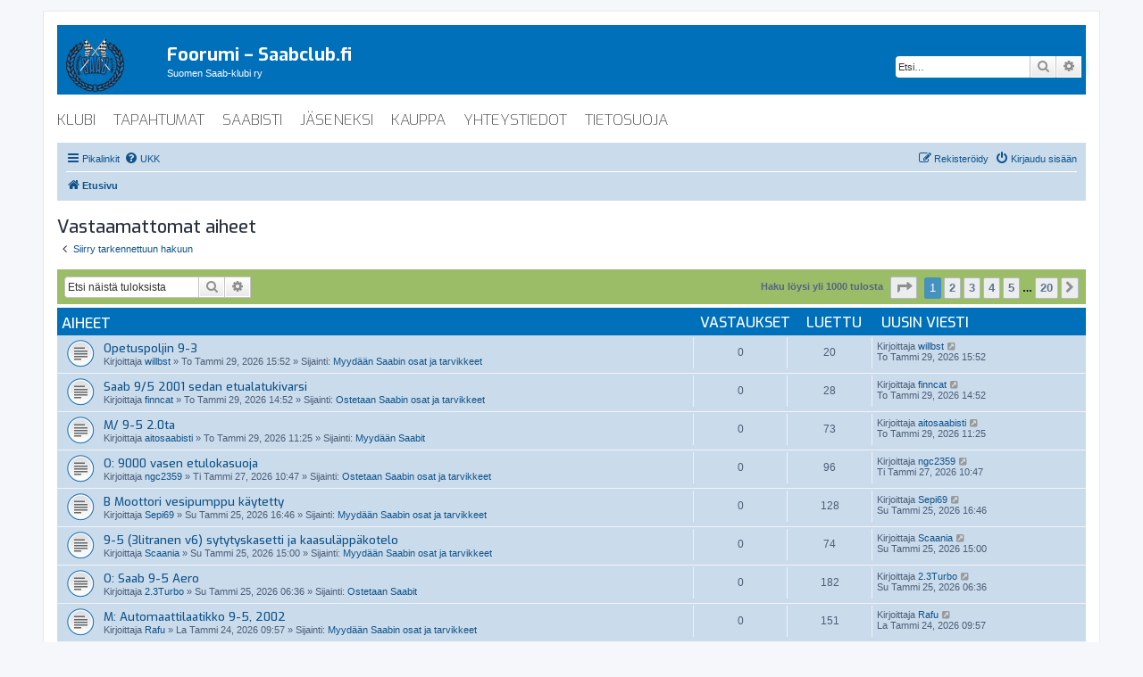

--- FILE ---
content_type: text/html; charset=UTF-8
request_url: https://foorumi.saabclub.fi/search.php?search_id=unanswered&sid=52a72b7feafec641eaeed87bf16472bb
body_size: 12280
content:
<!DOCTYPE html>
<html dir="ltr" lang="fi">
<head>
<meta charset="utf-8" />
<meta http-equiv="X-UA-Compatible" content="IE=edge">
<meta name="viewport" content="width=device-width, initial-scale=1" />

<title>Foorumi – Saabclub.fi - Vastaamattomat aiheet</title>



<!--
	phpBB style name: prosilver
	Based on style:   prosilver (this is the default phpBB3 style)
	Original author:  Tom Beddard ( http://www.subBlue.com/ )
	Modified by:
-->





	


<link href="./assets/css/font-awesome.min.css?assets_version=30" rel="stylesheet" />
<link href="./styles/prosilver/theme/stylesheet.css?assets_version=30" rel="stylesheet" />
<link href="./styles/prosilver/theme/fi/stylesheet.css?assets_version=30" rel="stylesheet" />

<!-- Theme css -->
<link href="./styles/saabclub/theme/stylesheet.css?assets_version=30" rel="stylesheet">
<!-- <link href="./styles/saabclub/theme/fi/stylesheet.css?assets_version=30" rel="stylesheet"> -->


</head>
<body id="phpbb" class="nojs notouch section-search ltr ">


<div id="wrap" class="wrap">
	<a id="top" class="top-anchor" accesskey="t"></a>
	<div id="page-header">
		<div class="headerbar" role="banner">
					<div class="inner">

			<div id="site-description" class="site-description">
				<a id="logo" class="logo" href="./index.php?sid=d3f2872a6510b0ba03810a3a4a6c3850" title="Etusivu"><span class="site_logo"></span></a>
				<h1>Foorumi – Saabclub.fi</h1>
				<p>Suomen Saab-klubi ry</p>
				<p class="skiplink"><a href="#start_here">Hyppää sisältöön</a></p>
			</div>

									<div id="search-box" class="search-box search-header" role="search">
				<form action="./search.php?sid=d3f2872a6510b0ba03810a3a4a6c3850" method="get" id="search">
				<fieldset>
					<input name="keywords" id="keywords" type="search" maxlength="128" title="Etsi avainsanoja" class="inputbox search tiny" size="20" value="" placeholder="Etsi…" />
					<button class="button button-search" type="submit" title="Etsi">
						<i class="icon fa-search fa-fw" aria-hidden="true"></i><span class="sr-only">Etsi</span>
					</button>
					<a href="./search.php?sid=d3f2872a6510b0ba03810a3a4a6c3850" class="button button-search-end" title="Tarkennettu haku">
						<i class="icon fa-cog fa-fw" aria-hidden="true"></i><span class="sr-only">Tarkennettu haku</span>
					</a>
					<input type="hidden" name="sid" value="d3f2872a6510b0ba03810a3a4a6c3850" />

				</fieldset>
				</form>
			</div>
						
			</div>
					</div>
				<div class="saabclub-menubar" role="navigation">
    <ul class="saabclub-menubar" role="menubar">
        <li class="saabclub-menuitem" data-last-responsive="true"><a href="https://www.saabclub.fi/" target="_blank" rel="saabclub" title="klubi" role="menuitem">klubi</a></li>
        <li class="saabclub-menuitem" data-last-responsive="true"><a href="https://www.saabclub.fi/tapahtumat" target="_blank" rel="saabclub" title="tapahtumat" role="menuitem">tapahtumat</a></li>
        <li class="saabclub-menuitem" data-last-responsive="true"><a href="https://www.saabclub.fi/saabisti" target="_blank" rel="saabclub" title="saabisti" role="menuitem">saabisti</a></li>
        <li class="saabclub-menuitem" data-last-responsive="true"><a href="https://www.saabclub.fi/liity" target="_blank" rel="saabclub" title="jäseneksi" role="menuitem">jäseneksi</a></li>
        <li class="saabclub-menuitem" data-last-responsive="true"><a href="https://kauppa.saabclub.fi/" target="_blank" rel="saabclub" title="klubikauppa" role="menuitem">kauppa</a></li>
        <li class="saabclub-menuitem" data-last-responsive="true"><a href="https://www.saabclub.fi/yhteystiedot" target="_blank" rel="saabclub" title="yhteystiedot" role="menuitem">yhteystiedot</a></li>
        <li class="saabclub-menuitem" data-last-responsive="true"><a href="https://www.saabclub.fi/tietosuoja" target="_blank" rel="noopener noreferrer">tietosuoja</a>
    </ul>
</div>
				<div class="navbar" role="navigation">
	<div class="inner">

	<ul id="nav-main" class="nav-main linklist" role="menubar">

		<li id="quick-links" class="quick-links dropdown-container responsive-menu" data-skip-responsive="true">
			<a href="#" class="dropdown-trigger">
				<i class="icon fa-bars fa-fw" aria-hidden="true"></i><span>Pikalinkit</span>
			</a>
			<div class="dropdown">
				<div class="pointer"><div class="pointer-inner"></div></div>
				<ul class="dropdown-contents" role="menu">
					
											<li class="separator"></li>
																									<li>
								<a href="./search.php?search_id=unanswered&amp;sid=d3f2872a6510b0ba03810a3a4a6c3850" role="menuitem">
									<i class="icon fa-file-o fa-fw icon-gray" aria-hidden="true"></i><span>Vastaamattomat aiheet</span>
								</a>
							</li>
							<li>
								<a href="./search.php?search_id=active_topics&amp;sid=d3f2872a6510b0ba03810a3a4a6c3850" role="menuitem">
									<i class="icon fa-file-o fa-fw icon-blue" aria-hidden="true"></i><span>Aktiiviset viestiketjut</span>
								</a>
							</li>
							<li class="separator"></li>
							<li>
								<a href="./search.php?sid=d3f2872a6510b0ba03810a3a4a6c3850" role="menuitem">
									<i class="icon fa-search fa-fw" aria-hidden="true"></i><span>Etsi</span>
								</a>
							</li>
					
										<li class="separator"></li>

									</ul>
			</div>
		</li>

				<li data-skip-responsive="true">
			<a href="/app.php/help/faq?sid=d3f2872a6510b0ba03810a3a4a6c3850" rel="help" title="Usein kysyttyä" role="menuitem">
				<i class="icon fa-question-circle fa-fw" aria-hidden="true"></i><span>UKK</span>
			</a>
		</li>
						
			<li class="rightside"  data-skip-responsive="true">
			<a href="./ucp.php?mode=login&amp;sid=d3f2872a6510b0ba03810a3a4a6c3850" title="Kirjaudu sisään" accesskey="x" role="menuitem">
				<i class="icon fa-power-off fa-fw" aria-hidden="true"></i><span>Kirjaudu sisään</span>
			</a>
		</li>
					<li class="rightside" data-skip-responsive="true">
				<a href="./ucp.php?mode=register&amp;sid=d3f2872a6510b0ba03810a3a4a6c3850" role="menuitem">
					<i class="icon fa-pencil-square-o  fa-fw" aria-hidden="true"></i><span>Rekisteröidy</span>
				</a>
			</li>
						</ul>

	<ul id="nav-breadcrumbs" class="nav-breadcrumbs linklist navlinks" role="menubar">
				
		
		<li class="breadcrumbs" itemscope itemtype="https://schema.org/BreadcrumbList">

			
							<span class="crumb" itemtype="https://schema.org/ListItem" itemprop="itemListElement" itemscope><a itemprop="item" href="./index.php?sid=d3f2872a6510b0ba03810a3a4a6c3850" accesskey="h" data-navbar-reference="index"><i class="icon fa-home fa-fw"></i><span itemprop="name">Etusivu</span></a><meta itemprop="position" content="1" /></span>

			
					</li>

		
					<li class="rightside responsive-search">
				<a href="./search.php?sid=d3f2872a6510b0ba03810a3a4a6c3850" title="Näytä tarkan haun vaihtoehdot" role="menuitem">
					<i class="icon fa-search fa-fw" aria-hidden="true"></i><span class="sr-only">Etsi</span>
				</a>
			</li>
			</ul>

	</div>
</div>
	</div>

	
	<a id="start_here" class="anchor"></a>
	<div id="page-body" class="page-body" role="main">
		
		

<h2 class="searchresults-title">Vastaamattomat aiheet</h2>

	<p class="advanced-search-link">
		<a class="arrow-left" href="./search.php?sid=d3f2872a6510b0ba03810a3a4a6c3850" title="Tarkennettu haku">
			<i class="icon fa-angle-left fa-fw icon-black" aria-hidden="true"></i><span>Siirry tarkennettuun hakuun</span>
		</a>
	</p>


	<div class="action-bar bar-top">

			<div class="search-box" role="search">
			<form method="post" action="./search.php?st=0&amp;sk=t&amp;sd=d&amp;sr=topics&amp;sid=d3f2872a6510b0ba03810a3a4a6c3850&amp;search_id=unanswered">
			<fieldset>
				<input class="inputbox search tiny" type="search" name="add_keywords" id="add_keywords" value="" placeholder="Etsi näistä tuloksista" />
				<button class="button button-search" type="submit" title="Etsi">
					<i class="icon fa-search fa-fw" aria-hidden="true"></i><span class="sr-only">Etsi</span>
				</button>
				<a href="./search.php?sid=d3f2872a6510b0ba03810a3a4a6c3850" class="button button-search-end" title="Tarkennettu haku">
					<i class="icon fa-cog fa-fw" aria-hidden="true"></i><span class="sr-only">Tarkennettu haku</span>
				</a>
			</fieldset>
			</form>
		</div>
	
		
		<div class="pagination">
						Haku löysi yli 1000 tulosta
							<ul>
	<li class="dropdown-container dropdown-button-control dropdown-page-jump page-jump">
		<a class="button button-icon-only dropdown-trigger" href="#" title="Valitse hypätäksesi sivulle…" role="button"><i class="icon fa-level-down fa-rotate-270" aria-hidden="true"></i><span class="sr-only">Sivu <strong>1</strong>/<strong>20</strong></span></a>
		<div class="dropdown">
			<div class="pointer"><div class="pointer-inner"></div></div>
			<ul class="dropdown-contents">
				<li>Hyppää sivulle:</li>
				<li class="page-jump-form">
					<input type="number" name="page-number" min="1" max="999999" title="Laita haluamasi sivun numero" class="inputbox tiny" data-per-page="50" data-base-url=".&#x2F;search.php&#x3F;st&#x3D;0&amp;amp&#x3B;sk&#x3D;t&amp;amp&#x3B;sd&#x3D;d&amp;amp&#x3B;sr&#x3D;topics&amp;amp&#x3B;sid&#x3D;d3f2872a6510b0ba03810a3a4a6c3850&amp;amp&#x3B;search_id&#x3D;unanswered" data-start-name="start" />
					<input class="button2" value="Suorita" type="button" />
				</li>
			</ul>
		</div>
	</li>
		<li class="active"><span>1</span></li>
				<li><a class="button" href="./search.php?st=0&amp;sk=t&amp;sd=d&amp;sr=topics&amp;sid=d3f2872a6510b0ba03810a3a4a6c3850&amp;search_id=unanswered&amp;start=50" role="button">2</a></li>
				<li><a class="button" href="./search.php?st=0&amp;sk=t&amp;sd=d&amp;sr=topics&amp;sid=d3f2872a6510b0ba03810a3a4a6c3850&amp;search_id=unanswered&amp;start=100" role="button">3</a></li>
				<li><a class="button" href="./search.php?st=0&amp;sk=t&amp;sd=d&amp;sr=topics&amp;sid=d3f2872a6510b0ba03810a3a4a6c3850&amp;search_id=unanswered&amp;start=150" role="button">4</a></li>
				<li><a class="button" href="./search.php?st=0&amp;sk=t&amp;sd=d&amp;sr=topics&amp;sid=d3f2872a6510b0ba03810a3a4a6c3850&amp;search_id=unanswered&amp;start=200" role="button">5</a></li>
			<li class="ellipsis" role="separator"><span>…</span></li>
				<li><a class="button" href="./search.php?st=0&amp;sk=t&amp;sd=d&amp;sr=topics&amp;sid=d3f2872a6510b0ba03810a3a4a6c3850&amp;search_id=unanswered&amp;start=950" role="button">20</a></li>
				<li class="arrow next"><a class="button button-icon-only" href="./search.php?st=0&amp;sk=t&amp;sd=d&amp;sr=topics&amp;sid=d3f2872a6510b0ba03810a3a4a6c3850&amp;search_id=unanswered&amp;start=50" rel="next" role="button"><i class="icon fa-chevron-right fa-fw" aria-hidden="true"></i><span class="sr-only">Seuraava</span></a></li>
	</ul>
					</div>
	</div>


		<div class="forumbg">

		<div class="inner">
		<ul class="topiclist">
			<li class="header">
				<dl class="row-item">
					<dt><div class="list-inner">Aiheet</div></dt>
					<dd class="posts">Vastaukset</dd>
					<dd class="views">Luettu</dd>
					<dd class="lastpost"><span>Uusin viesti</span></dd>
				</dl>
			</li>
		</ul>
		<ul class="topiclist topics">

								<li class="row bg1">
				<dl class="row-item topic_read">
					<dt title="Tässä viestiketjussa ei ole uusia viestejä.">
												<div class="list-inner">
																					<a href="./viewtopic.php?f=19&amp;t=211165&amp;sid=d3f2872a6510b0ba03810a3a4a6c3850" class="topictitle">Opetuspoljin 9-3</a>
																												<br />
							
															<div class="responsive-show" style="display: none;">
									Uusin viesti Kirjoittaja <a href="./memberlist.php?mode=viewprofile&amp;u=861&amp;sid=d3f2872a6510b0ba03810a3a4a6c3850" class="username">willbst</a> &laquo; <a href="./viewtopic.php?f=19&amp;t=211165&amp;p=1357121&amp;sid=d3f2872a6510b0ba03810a3a4a6c3850#p1357121" title="Siirry viimeiseen viestiin"><time datetime="2026-01-29T13:52:06+00:00">To Tammi 29, 2026 15:52</time></a>
									<br />Lähetetty Sijainti: <a href="./viewforum.php?f=19&amp;sid=d3f2872a6510b0ba03810a3a4a6c3850">Myydään Saabin osat ja tarvikkeet</a>
								</div>
														
							<div class="responsive-hide left-box">
																																Kirjoittaja <a href="./memberlist.php?mode=viewprofile&amp;u=861&amp;sid=d3f2872a6510b0ba03810a3a4a6c3850" class="username">willbst</a> &raquo; <time datetime="2026-01-29T13:52:06+00:00">To Tammi 29, 2026 15:52</time> &raquo; Sijainti: <a href="./viewforum.php?f=19&amp;sid=d3f2872a6510b0ba03810a3a4a6c3850">Myydään Saabin osat ja tarvikkeet</a>
															</div>

							
													</div>
					</dt>
					<dd class="posts">0 <dfn>Vastaukset</dfn></dd>
					<dd class="views">20 <dfn>Luettu</dfn></dd>
					<dd class="lastpost">
						<span><dfn>Uusin viesti </dfn>Kirjoittaja <a href="./memberlist.php?mode=viewprofile&amp;u=861&amp;sid=d3f2872a6510b0ba03810a3a4a6c3850" class="username">willbst</a>															<a href="./viewtopic.php?f=19&amp;t=211165&amp;p=1357121&amp;sid=d3f2872a6510b0ba03810a3a4a6c3850#p1357121" title="Siirry viimeiseen viestiin">
									<i class="icon fa-external-link-square fa-fw icon-lightgray icon-md" aria-hidden="true"></i><span class="sr-only"></span>
								</a>
														<br /><time datetime="2026-01-29T13:52:06+00:00">To Tammi 29, 2026 15:52</time>
						</span>
					</dd>
				</dl>
			</li>
											<li class="row bg2">
				<dl class="row-item topic_read">
					<dt title="Tässä viestiketjussa ei ole uusia viestejä.">
												<div class="list-inner">
																					<a href="./viewtopic.php?f=52&amp;t=211164&amp;sid=d3f2872a6510b0ba03810a3a4a6c3850" class="topictitle">Saab  9/5  2001 sedan  etualatukivarsi</a>
																												<br />
							
															<div class="responsive-show" style="display: none;">
									Uusin viesti Kirjoittaja <a href="./memberlist.php?mode=viewprofile&amp;u=12166&amp;sid=d3f2872a6510b0ba03810a3a4a6c3850" class="username">finncat</a> &laquo; <a href="./viewtopic.php?f=52&amp;t=211164&amp;p=1357117&amp;sid=d3f2872a6510b0ba03810a3a4a6c3850#p1357117" title="Siirry viimeiseen viestiin"><time datetime="2026-01-29T12:52:48+00:00">To Tammi 29, 2026 14:52</time></a>
									<br />Lähetetty Sijainti: <a href="./viewforum.php?f=52&amp;sid=d3f2872a6510b0ba03810a3a4a6c3850">Ostetaan Saabin osat ja tarvikkeet</a>
								</div>
														
							<div class="responsive-hide left-box">
																																Kirjoittaja <a href="./memberlist.php?mode=viewprofile&amp;u=12166&amp;sid=d3f2872a6510b0ba03810a3a4a6c3850" class="username">finncat</a> &raquo; <time datetime="2026-01-29T12:52:48+00:00">To Tammi 29, 2026 14:52</time> &raquo; Sijainti: <a href="./viewforum.php?f=52&amp;sid=d3f2872a6510b0ba03810a3a4a6c3850">Ostetaan Saabin osat ja tarvikkeet</a>
															</div>

							
													</div>
					</dt>
					<dd class="posts">0 <dfn>Vastaukset</dfn></dd>
					<dd class="views">28 <dfn>Luettu</dfn></dd>
					<dd class="lastpost">
						<span><dfn>Uusin viesti </dfn>Kirjoittaja <a href="./memberlist.php?mode=viewprofile&amp;u=12166&amp;sid=d3f2872a6510b0ba03810a3a4a6c3850" class="username">finncat</a>															<a href="./viewtopic.php?f=52&amp;t=211164&amp;p=1357117&amp;sid=d3f2872a6510b0ba03810a3a4a6c3850#p1357117" title="Siirry viimeiseen viestiin">
									<i class="icon fa-external-link-square fa-fw icon-lightgray icon-md" aria-hidden="true"></i><span class="sr-only"></span>
								</a>
														<br /><time datetime="2026-01-29T12:52:48+00:00">To Tammi 29, 2026 14:52</time>
						</span>
					</dd>
				</dl>
			</li>
											<li class="row bg1">
				<dl class="row-item topic_read">
					<dt title="Tässä viestiketjussa ei ole uusia viestejä.">
												<div class="list-inner">
																					<a href="./viewtopic.php?f=18&amp;t=211163&amp;sid=d3f2872a6510b0ba03810a3a4a6c3850" class="topictitle">M/ 9-5 2.0ta</a>
																												<br />
							
															<div class="responsive-show" style="display: none;">
									Uusin viesti Kirjoittaja <a href="./memberlist.php?mode=viewprofile&amp;u=18329&amp;sid=d3f2872a6510b0ba03810a3a4a6c3850" class="username">aitosaabisti</a> &laquo; <a href="./viewtopic.php?f=18&amp;t=211163&amp;p=1357113&amp;sid=d3f2872a6510b0ba03810a3a4a6c3850#p1357113" title="Siirry viimeiseen viestiin"><time datetime="2026-01-29T09:25:30+00:00">To Tammi 29, 2026 11:25</time></a>
									<br />Lähetetty Sijainti: <a href="./viewforum.php?f=18&amp;sid=d3f2872a6510b0ba03810a3a4a6c3850">Myydään Saabit</a>
								</div>
														
							<div class="responsive-hide left-box">
																																Kirjoittaja <a href="./memberlist.php?mode=viewprofile&amp;u=18329&amp;sid=d3f2872a6510b0ba03810a3a4a6c3850" class="username">aitosaabisti</a> &raquo; <time datetime="2026-01-29T09:25:30+00:00">To Tammi 29, 2026 11:25</time> &raquo; Sijainti: <a href="./viewforum.php?f=18&amp;sid=d3f2872a6510b0ba03810a3a4a6c3850">Myydään Saabit</a>
															</div>

							
													</div>
					</dt>
					<dd class="posts">0 <dfn>Vastaukset</dfn></dd>
					<dd class="views">73 <dfn>Luettu</dfn></dd>
					<dd class="lastpost">
						<span><dfn>Uusin viesti </dfn>Kirjoittaja <a href="./memberlist.php?mode=viewprofile&amp;u=18329&amp;sid=d3f2872a6510b0ba03810a3a4a6c3850" class="username">aitosaabisti</a>															<a href="./viewtopic.php?f=18&amp;t=211163&amp;p=1357113&amp;sid=d3f2872a6510b0ba03810a3a4a6c3850#p1357113" title="Siirry viimeiseen viestiin">
									<i class="icon fa-external-link-square fa-fw icon-lightgray icon-md" aria-hidden="true"></i><span class="sr-only"></span>
								</a>
														<br /><time datetime="2026-01-29T09:25:30+00:00">To Tammi 29, 2026 11:25</time>
						</span>
					</dd>
				</dl>
			</li>
											<li class="row bg2">
				<dl class="row-item topic_read">
					<dt title="Tässä viestiketjussa ei ole uusia viestejä.">
												<div class="list-inner">
																					<a href="./viewtopic.php?f=52&amp;t=211156&amp;sid=d3f2872a6510b0ba03810a3a4a6c3850" class="topictitle">O: 9000 vasen etulokasuoja</a>
																												<br />
							
															<div class="responsive-show" style="display: none;">
									Uusin viesti Kirjoittaja <a href="./memberlist.php?mode=viewprofile&amp;u=38204&amp;sid=d3f2872a6510b0ba03810a3a4a6c3850" class="username">ngc2359</a> &laquo; <a href="./viewtopic.php?f=52&amp;t=211156&amp;p=1357059&amp;sid=d3f2872a6510b0ba03810a3a4a6c3850#p1357059" title="Siirry viimeiseen viestiin"><time datetime="2026-01-27T08:47:07+00:00">Ti Tammi 27, 2026 10:47</time></a>
									<br />Lähetetty Sijainti: <a href="./viewforum.php?f=52&amp;sid=d3f2872a6510b0ba03810a3a4a6c3850">Ostetaan Saabin osat ja tarvikkeet</a>
								</div>
														
							<div class="responsive-hide left-box">
																																Kirjoittaja <a href="./memberlist.php?mode=viewprofile&amp;u=38204&amp;sid=d3f2872a6510b0ba03810a3a4a6c3850" class="username">ngc2359</a> &raquo; <time datetime="2026-01-27T08:47:07+00:00">Ti Tammi 27, 2026 10:47</time> &raquo; Sijainti: <a href="./viewforum.php?f=52&amp;sid=d3f2872a6510b0ba03810a3a4a6c3850">Ostetaan Saabin osat ja tarvikkeet</a>
															</div>

							
													</div>
					</dt>
					<dd class="posts">0 <dfn>Vastaukset</dfn></dd>
					<dd class="views">96 <dfn>Luettu</dfn></dd>
					<dd class="lastpost">
						<span><dfn>Uusin viesti </dfn>Kirjoittaja <a href="./memberlist.php?mode=viewprofile&amp;u=38204&amp;sid=d3f2872a6510b0ba03810a3a4a6c3850" class="username">ngc2359</a>															<a href="./viewtopic.php?f=52&amp;t=211156&amp;p=1357059&amp;sid=d3f2872a6510b0ba03810a3a4a6c3850#p1357059" title="Siirry viimeiseen viestiin">
									<i class="icon fa-external-link-square fa-fw icon-lightgray icon-md" aria-hidden="true"></i><span class="sr-only"></span>
								</a>
														<br /><time datetime="2026-01-27T08:47:07+00:00">Ti Tammi 27, 2026 10:47</time>
						</span>
					</dd>
				</dl>
			</li>
											<li class="row bg1">
				<dl class="row-item topic_read">
					<dt title="Tässä viestiketjussa ei ole uusia viestejä.">
												<div class="list-inner">
																					<a href="./viewtopic.php?f=19&amp;t=211153&amp;sid=d3f2872a6510b0ba03810a3a4a6c3850" class="topictitle">B Moottori vesipumppu käytetty</a>
																												<br />
							
															<div class="responsive-show" style="display: none;">
									Uusin viesti Kirjoittaja <a href="./memberlist.php?mode=viewprofile&amp;u=37348&amp;sid=d3f2872a6510b0ba03810a3a4a6c3850" class="username">Sepi69</a> &laquo; <a href="./viewtopic.php?f=19&amp;t=211153&amp;p=1357014&amp;sid=d3f2872a6510b0ba03810a3a4a6c3850#p1357014" title="Siirry viimeiseen viestiin"><time datetime="2026-01-25T14:46:10+00:00">Su Tammi 25, 2026 16:46</time></a>
									<br />Lähetetty Sijainti: <a href="./viewforum.php?f=19&amp;sid=d3f2872a6510b0ba03810a3a4a6c3850">Myydään Saabin osat ja tarvikkeet</a>
								</div>
														
							<div class="responsive-hide left-box">
																																Kirjoittaja <a href="./memberlist.php?mode=viewprofile&amp;u=37348&amp;sid=d3f2872a6510b0ba03810a3a4a6c3850" class="username">Sepi69</a> &raquo; <time datetime="2026-01-25T14:46:10+00:00">Su Tammi 25, 2026 16:46</time> &raquo; Sijainti: <a href="./viewforum.php?f=19&amp;sid=d3f2872a6510b0ba03810a3a4a6c3850">Myydään Saabin osat ja tarvikkeet</a>
															</div>

							
													</div>
					</dt>
					<dd class="posts">0 <dfn>Vastaukset</dfn></dd>
					<dd class="views">128 <dfn>Luettu</dfn></dd>
					<dd class="lastpost">
						<span><dfn>Uusin viesti </dfn>Kirjoittaja <a href="./memberlist.php?mode=viewprofile&amp;u=37348&amp;sid=d3f2872a6510b0ba03810a3a4a6c3850" class="username">Sepi69</a>															<a href="./viewtopic.php?f=19&amp;t=211153&amp;p=1357014&amp;sid=d3f2872a6510b0ba03810a3a4a6c3850#p1357014" title="Siirry viimeiseen viestiin">
									<i class="icon fa-external-link-square fa-fw icon-lightgray icon-md" aria-hidden="true"></i><span class="sr-only"></span>
								</a>
														<br /><time datetime="2026-01-25T14:46:10+00:00">Su Tammi 25, 2026 16:46</time>
						</span>
					</dd>
				</dl>
			</li>
											<li class="row bg2">
				<dl class="row-item topic_read">
					<dt title="Tässä viestiketjussa ei ole uusia viestejä.">
												<div class="list-inner">
																					<a href="./viewtopic.php?f=19&amp;t=211152&amp;sid=d3f2872a6510b0ba03810a3a4a6c3850" class="topictitle">9-5  (3litranen  v6) sytytyskasetti  ja kaasuläppäkotelo</a>
																												<br />
							
															<div class="responsive-show" style="display: none;">
									Uusin viesti Kirjoittaja <a href="./memberlist.php?mode=viewprofile&amp;u=19674&amp;sid=d3f2872a6510b0ba03810a3a4a6c3850" class="username">Scaania</a> &laquo; <a href="./viewtopic.php?f=19&amp;t=211152&amp;p=1357010&amp;sid=d3f2872a6510b0ba03810a3a4a6c3850#p1357010" title="Siirry viimeiseen viestiin"><time datetime="2026-01-25T13:00:40+00:00">Su Tammi 25, 2026 15:00</time></a>
									<br />Lähetetty Sijainti: <a href="./viewforum.php?f=19&amp;sid=d3f2872a6510b0ba03810a3a4a6c3850">Myydään Saabin osat ja tarvikkeet</a>
								</div>
														
							<div class="responsive-hide left-box">
																																Kirjoittaja <a href="./memberlist.php?mode=viewprofile&amp;u=19674&amp;sid=d3f2872a6510b0ba03810a3a4a6c3850" class="username">Scaania</a> &raquo; <time datetime="2026-01-25T13:00:40+00:00">Su Tammi 25, 2026 15:00</time> &raquo; Sijainti: <a href="./viewforum.php?f=19&amp;sid=d3f2872a6510b0ba03810a3a4a6c3850">Myydään Saabin osat ja tarvikkeet</a>
															</div>

							
													</div>
					</dt>
					<dd class="posts">0 <dfn>Vastaukset</dfn></dd>
					<dd class="views">74 <dfn>Luettu</dfn></dd>
					<dd class="lastpost">
						<span><dfn>Uusin viesti </dfn>Kirjoittaja <a href="./memberlist.php?mode=viewprofile&amp;u=19674&amp;sid=d3f2872a6510b0ba03810a3a4a6c3850" class="username">Scaania</a>															<a href="./viewtopic.php?f=19&amp;t=211152&amp;p=1357010&amp;sid=d3f2872a6510b0ba03810a3a4a6c3850#p1357010" title="Siirry viimeiseen viestiin">
									<i class="icon fa-external-link-square fa-fw icon-lightgray icon-md" aria-hidden="true"></i><span class="sr-only"></span>
								</a>
														<br /><time datetime="2026-01-25T13:00:40+00:00">Su Tammi 25, 2026 15:00</time>
						</span>
					</dd>
				</dl>
			</li>
											<li class="row bg1">
				<dl class="row-item topic_read">
					<dt title="Tässä viestiketjussa ei ole uusia viestejä.">
												<div class="list-inner">
																					<a href="./viewtopic.php?f=51&amp;t=211150&amp;sid=d3f2872a6510b0ba03810a3a4a6c3850" class="topictitle">O: Saab 9-5 Aero</a>
																												<br />
							
															<div class="responsive-show" style="display: none;">
									Uusin viesti Kirjoittaja <a href="./memberlist.php?mode=viewprofile&amp;u=26600&amp;sid=d3f2872a6510b0ba03810a3a4a6c3850" class="username">2.3Turbo</a> &laquo; <a href="./viewtopic.php?f=51&amp;t=211150&amp;p=1356991&amp;sid=d3f2872a6510b0ba03810a3a4a6c3850#p1356991" title="Siirry viimeiseen viestiin"><time datetime="2026-01-25T04:36:09+00:00">Su Tammi 25, 2026 06:36</time></a>
									<br />Lähetetty Sijainti: <a href="./viewforum.php?f=51&amp;sid=d3f2872a6510b0ba03810a3a4a6c3850">Ostetaan Saabit</a>
								</div>
														
							<div class="responsive-hide left-box">
																																Kirjoittaja <a href="./memberlist.php?mode=viewprofile&amp;u=26600&amp;sid=d3f2872a6510b0ba03810a3a4a6c3850" class="username">2.3Turbo</a> &raquo; <time datetime="2026-01-25T04:36:09+00:00">Su Tammi 25, 2026 06:36</time> &raquo; Sijainti: <a href="./viewforum.php?f=51&amp;sid=d3f2872a6510b0ba03810a3a4a6c3850">Ostetaan Saabit</a>
															</div>

							
													</div>
					</dt>
					<dd class="posts">0 <dfn>Vastaukset</dfn></dd>
					<dd class="views">182 <dfn>Luettu</dfn></dd>
					<dd class="lastpost">
						<span><dfn>Uusin viesti </dfn>Kirjoittaja <a href="./memberlist.php?mode=viewprofile&amp;u=26600&amp;sid=d3f2872a6510b0ba03810a3a4a6c3850" class="username">2.3Turbo</a>															<a href="./viewtopic.php?f=51&amp;t=211150&amp;p=1356991&amp;sid=d3f2872a6510b0ba03810a3a4a6c3850#p1356991" title="Siirry viimeiseen viestiin">
									<i class="icon fa-external-link-square fa-fw icon-lightgray icon-md" aria-hidden="true"></i><span class="sr-only"></span>
								</a>
														<br /><time datetime="2026-01-25T04:36:09+00:00">Su Tammi 25, 2026 06:36</time>
						</span>
					</dd>
				</dl>
			</li>
											<li class="row bg2">
				<dl class="row-item topic_read">
					<dt title="Tässä viestiketjussa ei ole uusia viestejä.">
												<div class="list-inner">
																					<a href="./viewtopic.php?f=19&amp;t=211148&amp;sid=d3f2872a6510b0ba03810a3a4a6c3850" class="topictitle">M: Automaattilaatikko 9-5, 2002</a>
																												<br />
							
															<div class="responsive-show" style="display: none;">
									Uusin viesti Kirjoittaja <a href="./memberlist.php?mode=viewprofile&amp;u=2745&amp;sid=d3f2872a6510b0ba03810a3a4a6c3850" class="username">Rafu</a> &laquo; <a href="./viewtopic.php?f=19&amp;t=211148&amp;p=1356975&amp;sid=d3f2872a6510b0ba03810a3a4a6c3850#p1356975" title="Siirry viimeiseen viestiin"><time datetime="2026-01-24T07:57:29+00:00">La Tammi 24, 2026 09:57</time></a>
									<br />Lähetetty Sijainti: <a href="./viewforum.php?f=19&amp;sid=d3f2872a6510b0ba03810a3a4a6c3850">Myydään Saabin osat ja tarvikkeet</a>
								</div>
														
							<div class="responsive-hide left-box">
																																Kirjoittaja <a href="./memberlist.php?mode=viewprofile&amp;u=2745&amp;sid=d3f2872a6510b0ba03810a3a4a6c3850" class="username">Rafu</a> &raquo; <time datetime="2026-01-24T07:57:29+00:00">La Tammi 24, 2026 09:57</time> &raquo; Sijainti: <a href="./viewforum.php?f=19&amp;sid=d3f2872a6510b0ba03810a3a4a6c3850">Myydään Saabin osat ja tarvikkeet</a>
															</div>

							
													</div>
					</dt>
					<dd class="posts">0 <dfn>Vastaukset</dfn></dd>
					<dd class="views">151 <dfn>Luettu</dfn></dd>
					<dd class="lastpost">
						<span><dfn>Uusin viesti </dfn>Kirjoittaja <a href="./memberlist.php?mode=viewprofile&amp;u=2745&amp;sid=d3f2872a6510b0ba03810a3a4a6c3850" class="username">Rafu</a>															<a href="./viewtopic.php?f=19&amp;t=211148&amp;p=1356975&amp;sid=d3f2872a6510b0ba03810a3a4a6c3850#p1356975" title="Siirry viimeiseen viestiin">
									<i class="icon fa-external-link-square fa-fw icon-lightgray icon-md" aria-hidden="true"></i><span class="sr-only"></span>
								</a>
														<br /><time datetime="2026-01-24T07:57:29+00:00">La Tammi 24, 2026 09:57</time>
						</span>
					</dd>
				</dl>
			</li>
											<li class="row bg1">
				<dl class="row-item topic_read">
					<dt title="Tässä viestiketjussa ei ole uusia viestejä.">
												<div class="list-inner">
																					<a href="./viewtopic.php?f=52&amp;t=211142&amp;sid=d3f2872a6510b0ba03810a3a4a6c3850" class="topictitle">9-3 eperpärcherin  ohjainlaite</a>
																												<br />
							
															<div class="responsive-show" style="display: none;">
									Uusin viesti Kirjoittaja <a href="./memberlist.php?mode=viewprofile&amp;u=19674&amp;sid=d3f2872a6510b0ba03810a3a4a6c3850" class="username">Scaania</a> &laquo; <a href="./viewtopic.php?f=52&amp;t=211142&amp;p=1356945&amp;sid=d3f2872a6510b0ba03810a3a4a6c3850#p1356945" title="Siirry viimeiseen viestiin"><time datetime="2026-01-23T07:04:37+00:00">Pe Tammi 23, 2026 09:04</time></a>
									<br />Lähetetty Sijainti: <a href="./viewforum.php?f=52&amp;sid=d3f2872a6510b0ba03810a3a4a6c3850">Ostetaan Saabin osat ja tarvikkeet</a>
								</div>
														
							<div class="responsive-hide left-box">
																																Kirjoittaja <a href="./memberlist.php?mode=viewprofile&amp;u=19674&amp;sid=d3f2872a6510b0ba03810a3a4a6c3850" class="username">Scaania</a> &raquo; <time datetime="2026-01-23T07:04:37+00:00">Pe Tammi 23, 2026 09:04</time> &raquo; Sijainti: <a href="./viewforum.php?f=52&amp;sid=d3f2872a6510b0ba03810a3a4a6c3850">Ostetaan Saabin osat ja tarvikkeet</a>
															</div>

							
													</div>
					</dt>
					<dd class="posts">0 <dfn>Vastaukset</dfn></dd>
					<dd class="views">166 <dfn>Luettu</dfn></dd>
					<dd class="lastpost">
						<span><dfn>Uusin viesti </dfn>Kirjoittaja <a href="./memberlist.php?mode=viewprofile&amp;u=19674&amp;sid=d3f2872a6510b0ba03810a3a4a6c3850" class="username">Scaania</a>															<a href="./viewtopic.php?f=52&amp;t=211142&amp;p=1356945&amp;sid=d3f2872a6510b0ba03810a3a4a6c3850#p1356945" title="Siirry viimeiseen viestiin">
									<i class="icon fa-external-link-square fa-fw icon-lightgray icon-md" aria-hidden="true"></i><span class="sr-only"></span>
								</a>
														<br /><time datetime="2026-01-23T07:04:37+00:00">Pe Tammi 23, 2026 09:04</time>
						</span>
					</dd>
				</dl>
			</li>
											<li class="row bg2">
				<dl class="row-item topic_read">
					<dt title="Tässä viestiketjussa ei ole uusia viestejä.">
												<div class="list-inner">
																					<a href="./viewtopic.php?f=52&amp;t=211140&amp;sid=d3f2872a6510b0ba03810a3a4a6c3850" class="topictitle">O: Automaattivaihdekepin verho OG 9-5 (4777173)</a>
																												<br />
							
															<div class="responsive-show" style="display: none;">
									Uusin viesti Kirjoittaja <a href="./memberlist.php?mode=viewprofile&amp;u=720&amp;sid=d3f2872a6510b0ba03810a3a4a6c3850" class="username">louhelai</a> &laquo; <a href="./viewtopic.php?f=52&amp;t=211140&amp;p=1356931&amp;sid=d3f2872a6510b0ba03810a3a4a6c3850#p1356931" title="Siirry viimeiseen viestiin"><time datetime="2026-01-22T16:24:45+00:00">To Tammi 22, 2026 18:24</time></a>
									<br />Lähetetty Sijainti: <a href="./viewforum.php?f=52&amp;sid=d3f2872a6510b0ba03810a3a4a6c3850">Ostetaan Saabin osat ja tarvikkeet</a>
								</div>
														
							<div class="responsive-hide left-box">
																																Kirjoittaja <a href="./memberlist.php?mode=viewprofile&amp;u=720&amp;sid=d3f2872a6510b0ba03810a3a4a6c3850" class="username">louhelai</a> &raquo; <time datetime="2026-01-22T16:24:45+00:00">To Tammi 22, 2026 18:24</time> &raquo; Sijainti: <a href="./viewforum.php?f=52&amp;sid=d3f2872a6510b0ba03810a3a4a6c3850">Ostetaan Saabin osat ja tarvikkeet</a>
															</div>

							
													</div>
					</dt>
					<dd class="posts">0 <dfn>Vastaukset</dfn></dd>
					<dd class="views">121 <dfn>Luettu</dfn></dd>
					<dd class="lastpost">
						<span><dfn>Uusin viesti </dfn>Kirjoittaja <a href="./memberlist.php?mode=viewprofile&amp;u=720&amp;sid=d3f2872a6510b0ba03810a3a4a6c3850" class="username">louhelai</a>															<a href="./viewtopic.php?f=52&amp;t=211140&amp;p=1356931&amp;sid=d3f2872a6510b0ba03810a3a4a6c3850#p1356931" title="Siirry viimeiseen viestiin">
									<i class="icon fa-external-link-square fa-fw icon-lightgray icon-md" aria-hidden="true"></i><span class="sr-only"></span>
								</a>
														<br /><time datetime="2026-01-22T16:24:45+00:00">To Tammi 22, 2026 18:24</time>
						</span>
					</dd>
				</dl>
			</li>
											<li class="row bg1">
				<dl class="row-item topic_read">
					<dt title="Tässä viestiketjussa ei ole uusia viestejä.">
												<div class="list-inner">
																					<a href="./viewtopic.php?f=51&amp;t=211138&amp;sid=d3f2872a6510b0ba03810a3a4a6c3850" class="topictitle">OSTAN 9-3/9-5 OG 2.2TID!</a>
																												<br />
							
															<div class="responsive-show" style="display: none;">
									Uusin viesti Kirjoittaja <a href="./memberlist.php?mode=viewprofile&amp;u=23423&amp;sid=d3f2872a6510b0ba03810a3a4a6c3850" class="username">saab96v60</a> &laquo; <a href="./viewtopic.php?f=51&amp;t=211138&amp;p=1356926&amp;sid=d3f2872a6510b0ba03810a3a4a6c3850#p1356926" title="Siirry viimeiseen viestiin"><time datetime="2026-01-22T13:30:06+00:00">To Tammi 22, 2026 15:30</time></a>
									<br />Lähetetty Sijainti: <a href="./viewforum.php?f=51&amp;sid=d3f2872a6510b0ba03810a3a4a6c3850">Ostetaan Saabit</a>
								</div>
														
							<div class="responsive-hide left-box">
																																Kirjoittaja <a href="./memberlist.php?mode=viewprofile&amp;u=23423&amp;sid=d3f2872a6510b0ba03810a3a4a6c3850" class="username">saab96v60</a> &raquo; <time datetime="2026-01-22T13:30:06+00:00">To Tammi 22, 2026 15:30</time> &raquo; Sijainti: <a href="./viewforum.php?f=51&amp;sid=d3f2872a6510b0ba03810a3a4a6c3850">Ostetaan Saabit</a>
															</div>

							
													</div>
					</dt>
					<dd class="posts">0 <dfn>Vastaukset</dfn></dd>
					<dd class="views">159 <dfn>Luettu</dfn></dd>
					<dd class="lastpost">
						<span><dfn>Uusin viesti </dfn>Kirjoittaja <a href="./memberlist.php?mode=viewprofile&amp;u=23423&amp;sid=d3f2872a6510b0ba03810a3a4a6c3850" class="username">saab96v60</a>															<a href="./viewtopic.php?f=51&amp;t=211138&amp;p=1356926&amp;sid=d3f2872a6510b0ba03810a3a4a6c3850#p1356926" title="Siirry viimeiseen viestiin">
									<i class="icon fa-external-link-square fa-fw icon-lightgray icon-md" aria-hidden="true"></i><span class="sr-only"></span>
								</a>
														<br /><time datetime="2026-01-22T13:30:06+00:00">To Tammi 22, 2026 15:30</time>
						</span>
					</dd>
				</dl>
			</li>
											<li class="row bg2">
				<dl class="row-item topic_read">
					<dt title="Tässä viestiketjussa ei ole uusia viestejä.">
												<div class="list-inner">
																					<a href="./viewtopic.php?f=19&amp;t=211137&amp;sid=d3f2872a6510b0ba03810a3a4a6c3850" class="topictitle">M:ABS tunnistin</a>
																												<br />
							
															<div class="responsive-show" style="display: none;">
									Uusin viesti Kirjoittaja <a href="./memberlist.php?mode=viewprofile&amp;u=23475&amp;sid=d3f2872a6510b0ba03810a3a4a6c3850" class="username">hanniee</a> &laquo; <a href="./viewtopic.php?f=19&amp;t=211137&amp;p=1356922&amp;sid=d3f2872a6510b0ba03810a3a4a6c3850#p1356922" title="Siirry viimeiseen viestiin"><time datetime="2026-01-22T10:33:44+00:00">To Tammi 22, 2026 12:33</time></a>
									<br />Lähetetty Sijainti: <a href="./viewforum.php?f=19&amp;sid=d3f2872a6510b0ba03810a3a4a6c3850">Myydään Saabin osat ja tarvikkeet</a>
								</div>
														
							<div class="responsive-hide left-box">
																																Kirjoittaja <a href="./memberlist.php?mode=viewprofile&amp;u=23475&amp;sid=d3f2872a6510b0ba03810a3a4a6c3850" class="username">hanniee</a> &raquo; <time datetime="2026-01-22T10:33:44+00:00">To Tammi 22, 2026 12:33</time> &raquo; Sijainti: <a href="./viewforum.php?f=19&amp;sid=d3f2872a6510b0ba03810a3a4a6c3850">Myydään Saabin osat ja tarvikkeet</a>
															</div>

							
													</div>
					</dt>
					<dd class="posts">0 <dfn>Vastaukset</dfn></dd>
					<dd class="views">167 <dfn>Luettu</dfn></dd>
					<dd class="lastpost">
						<span><dfn>Uusin viesti </dfn>Kirjoittaja <a href="./memberlist.php?mode=viewprofile&amp;u=23475&amp;sid=d3f2872a6510b0ba03810a3a4a6c3850" class="username">hanniee</a>															<a href="./viewtopic.php?f=19&amp;t=211137&amp;p=1356922&amp;sid=d3f2872a6510b0ba03810a3a4a6c3850#p1356922" title="Siirry viimeiseen viestiin">
									<i class="icon fa-external-link-square fa-fw icon-lightgray icon-md" aria-hidden="true"></i><span class="sr-only"></span>
								</a>
														<br /><time datetime="2026-01-22T10:33:44+00:00">To Tammi 22, 2026 12:33</time>
						</span>
					</dd>
				</dl>
			</li>
											<li class="row bg1">
				<dl class="row-item topic_read">
					<dt title="Tässä viestiketjussa ei ole uusia viestejä.">
												<div class="list-inner">
																					<a href="./viewtopic.php?f=58&amp;t=211135&amp;sid=d3f2872a6510b0ba03810a3a4a6c3850" class="topictitle">O: 96 VM -74 osille tarve (kuvia lisätty)</a>
																												<br />
							
															<div class="responsive-show" style="display: none;">
									Uusin viesti Kirjoittaja <a href="./memberlist.php?mode=viewprofile&amp;u=38184&amp;sid=d3f2872a6510b0ba03810a3a4a6c3850" class="username">Paussi11</a> &laquo; <a href="./viewtopic.php?f=58&amp;t=211135&amp;p=1356915&amp;sid=d3f2872a6510b0ba03810a3a4a6c3850#p1356915" title="Siirry viimeiseen viestiin"><time datetime="2026-01-22T06:01:58+00:00">To Tammi 22, 2026 08:01</time></a>
									<br />Lähetetty Sijainti: <a href="./viewforum.php?f=58&amp;sid=d3f2872a6510b0ba03810a3a4a6c3850">Wanhojen Saabien markkinat</a>
								</div>
														
							<div class="responsive-hide left-box">
																																Kirjoittaja <a href="./memberlist.php?mode=viewprofile&amp;u=38184&amp;sid=d3f2872a6510b0ba03810a3a4a6c3850" class="username">Paussi11</a> &raquo; <time datetime="2026-01-22T06:01:58+00:00">To Tammi 22, 2026 08:01</time> &raquo; Sijainti: <a href="./viewforum.php?f=58&amp;sid=d3f2872a6510b0ba03810a3a4a6c3850">Wanhojen Saabien markkinat</a>
															</div>

							
													</div>
					</dt>
					<dd class="posts">0 <dfn>Vastaukset</dfn></dd>
					<dd class="views">254 <dfn>Luettu</dfn></dd>
					<dd class="lastpost">
						<span><dfn>Uusin viesti </dfn>Kirjoittaja <a href="./memberlist.php?mode=viewprofile&amp;u=38184&amp;sid=d3f2872a6510b0ba03810a3a4a6c3850" class="username">Paussi11</a>															<a href="./viewtopic.php?f=58&amp;t=211135&amp;p=1356915&amp;sid=d3f2872a6510b0ba03810a3a4a6c3850#p1356915" title="Siirry viimeiseen viestiin">
									<i class="icon fa-external-link-square fa-fw icon-lightgray icon-md" aria-hidden="true"></i><span class="sr-only"></span>
								</a>
														<br /><time datetime="2026-01-22T06:01:58+00:00">To Tammi 22, 2026 08:01</time>
						</span>
					</dd>
				</dl>
			</li>
											<li class="row bg2">
				<dl class="row-item topic_read">
					<dt title="Tässä viestiketjussa ei ole uusia viestejä.">
												<div class="list-inner">
																					<a href="./viewtopic.php?f=18&amp;t=211129&amp;sid=d3f2872a6510b0ba03810a3a4a6c3850" class="topictitle">M: Saab OG9-3 5d M98 Nahkasisustalla.</a>
																												<br />
							
															<div class="responsive-show" style="display: none;">
									Uusin viesti Kirjoittaja <a href="./memberlist.php?mode=viewprofile&amp;u=1876&amp;sid=d3f2872a6510b0ba03810a3a4a6c3850" class="username">Suabisti</a> &laquo; <a href="./viewtopic.php?f=18&amp;t=211129&amp;p=1356903&amp;sid=d3f2872a6510b0ba03810a3a4a6c3850#p1356903" title="Siirry viimeiseen viestiin"><time datetime="2026-01-21T15:14:35+00:00">Ke Tammi 21, 2026 17:14</time></a>
									<br />Lähetetty Sijainti: <a href="./viewforum.php?f=18&amp;sid=d3f2872a6510b0ba03810a3a4a6c3850">Myydään Saabit</a>
								</div>
														
							<div class="responsive-hide left-box">
																																Kirjoittaja <a href="./memberlist.php?mode=viewprofile&amp;u=1876&amp;sid=d3f2872a6510b0ba03810a3a4a6c3850" class="username">Suabisti</a> &raquo; <time datetime="2026-01-21T15:14:35+00:00">Ke Tammi 21, 2026 17:14</time> &raquo; Sijainti: <a href="./viewforum.php?f=18&amp;sid=d3f2872a6510b0ba03810a3a4a6c3850">Myydään Saabit</a>
															</div>

							
													</div>
					</dt>
					<dd class="posts">0 <dfn>Vastaukset</dfn></dd>
					<dd class="views">429 <dfn>Luettu</dfn></dd>
					<dd class="lastpost">
						<span><dfn>Uusin viesti </dfn>Kirjoittaja <a href="./memberlist.php?mode=viewprofile&amp;u=1876&amp;sid=d3f2872a6510b0ba03810a3a4a6c3850" class="username">Suabisti</a>															<a href="./viewtopic.php?f=18&amp;t=211129&amp;p=1356903&amp;sid=d3f2872a6510b0ba03810a3a4a6c3850#p1356903" title="Siirry viimeiseen viestiin">
									<i class="icon fa-external-link-square fa-fw icon-lightgray icon-md" aria-hidden="true"></i><span class="sr-only"></span>
								</a>
														<br /><time datetime="2026-01-21T15:14:35+00:00">Ke Tammi 21, 2026 17:14</time>
						</span>
					</dd>
				</dl>
			</li>
											<li class="row bg1">
				<dl class="row-item topic_read">
					<dt title="Tässä viestiketjussa ei ole uusia viestejä.">
												<div class="list-inner">
																					<a href="./viewtopic.php?f=58&amp;t=211128&amp;sid=d3f2872a6510b0ba03810a3a4a6c3850" class="topictitle">O: 96 jarrutyökalu</a>
																												<br />
							
															<div class="responsive-show" style="display: none;">
									Uusin viesti Kirjoittaja <a href="./memberlist.php?mode=viewprofile&amp;u=17603&amp;sid=d3f2872a6510b0ba03810a3a4a6c3850" class="username">PyryR</a> &laquo; <a href="./viewtopic.php?f=58&amp;t=211128&amp;p=1356902&amp;sid=d3f2872a6510b0ba03810a3a4a6c3850#p1356902" title="Siirry viimeiseen viestiin"><time datetime="2026-01-21T13:55:52+00:00">Ke Tammi 21, 2026 15:55</time></a>
									<br />Lähetetty Sijainti: <a href="./viewforum.php?f=58&amp;sid=d3f2872a6510b0ba03810a3a4a6c3850">Wanhojen Saabien markkinat</a>
								</div>
														
							<div class="responsive-hide left-box">
																																Kirjoittaja <a href="./memberlist.php?mode=viewprofile&amp;u=17603&amp;sid=d3f2872a6510b0ba03810a3a4a6c3850" class="username">PyryR</a> &raquo; <time datetime="2026-01-21T13:55:52+00:00">Ke Tammi 21, 2026 15:55</time> &raquo; Sijainti: <a href="./viewforum.php?f=58&amp;sid=d3f2872a6510b0ba03810a3a4a6c3850">Wanhojen Saabien markkinat</a>
															</div>

							
													</div>
					</dt>
					<dd class="posts">0 <dfn>Vastaukset</dfn></dd>
					<dd class="views">130 <dfn>Luettu</dfn></dd>
					<dd class="lastpost">
						<span><dfn>Uusin viesti </dfn>Kirjoittaja <a href="./memberlist.php?mode=viewprofile&amp;u=17603&amp;sid=d3f2872a6510b0ba03810a3a4a6c3850" class="username">PyryR</a>															<a href="./viewtopic.php?f=58&amp;t=211128&amp;p=1356902&amp;sid=d3f2872a6510b0ba03810a3a4a6c3850#p1356902" title="Siirry viimeiseen viestiin">
									<i class="icon fa-external-link-square fa-fw icon-lightgray icon-md" aria-hidden="true"></i><span class="sr-only"></span>
								</a>
														<br /><time datetime="2026-01-21T13:55:52+00:00">Ke Tammi 21, 2026 15:55</time>
						</span>
					</dd>
				</dl>
			</li>
											<li class="row bg2">
				<dl class="row-item topic_read">
					<dt title="Tässä viestiketjussa ei ole uusia viestejä.">
												<div class="list-inner">
																					<a href="./viewtopic.php?f=52&amp;t=211123&amp;sid=d3f2872a6510b0ba03810a3a4a6c3850" class="topictitle">O: Etupuskuri Saab 900 pystykeulaan</a>
																												<br />
							
															<div class="responsive-show" style="display: none;">
									Uusin viesti Kirjoittaja <a href="./memberlist.php?mode=viewprofile&amp;u=38572&amp;sid=d3f2872a6510b0ba03810a3a4a6c3850" class="username">veijojenveijo</a> &laquo; <a href="./viewtopic.php?f=52&amp;t=211123&amp;p=1356891&amp;sid=d3f2872a6510b0ba03810a3a4a6c3850#p1356891" title="Siirry viimeiseen viestiin"><time datetime="2026-01-20T22:41:16+00:00">Ke Tammi 21, 2026 00:41</time></a>
									<br />Lähetetty Sijainti: <a href="./viewforum.php?f=52&amp;sid=d3f2872a6510b0ba03810a3a4a6c3850">Ostetaan Saabin osat ja tarvikkeet</a>
								</div>
														
							<div class="responsive-hide left-box">
																																Kirjoittaja <a href="./memberlist.php?mode=viewprofile&amp;u=38572&amp;sid=d3f2872a6510b0ba03810a3a4a6c3850" class="username">veijojenveijo</a> &raquo; <time datetime="2026-01-20T22:41:16+00:00">Ke Tammi 21, 2026 00:41</time> &raquo; Sijainti: <a href="./viewforum.php?f=52&amp;sid=d3f2872a6510b0ba03810a3a4a6c3850">Ostetaan Saabin osat ja tarvikkeet</a>
															</div>

							
													</div>
					</dt>
					<dd class="posts">0 <dfn>Vastaukset</dfn></dd>
					<dd class="views">134 <dfn>Luettu</dfn></dd>
					<dd class="lastpost">
						<span><dfn>Uusin viesti </dfn>Kirjoittaja <a href="./memberlist.php?mode=viewprofile&amp;u=38572&amp;sid=d3f2872a6510b0ba03810a3a4a6c3850" class="username">veijojenveijo</a>															<a href="./viewtopic.php?f=52&amp;t=211123&amp;p=1356891&amp;sid=d3f2872a6510b0ba03810a3a4a6c3850#p1356891" title="Siirry viimeiseen viestiin">
									<i class="icon fa-external-link-square fa-fw icon-lightgray icon-md" aria-hidden="true"></i><span class="sr-only"></span>
								</a>
														<br /><time datetime="2026-01-20T22:41:16+00:00">Ke Tammi 21, 2026 00:41</time>
						</span>
					</dd>
				</dl>
			</li>
											<li class="row bg1">
				<dl class="row-item topic_read">
					<dt title="Tässä viestiketjussa ei ole uusia viestejä.">
												<div class="list-inner">
																					<a href="./viewtopic.php?f=52&amp;t=211121&amp;sid=d3f2872a6510b0ba03810a3a4a6c3850" class="topictitle">O: Saab 900 sunburstit ilman renkaita</a>
																												<br />
							
															<div class="responsive-show" style="display: none;">
									Uusin viesti Kirjoittaja <a href="./memberlist.php?mode=viewprofile&amp;u=38572&amp;sid=d3f2872a6510b0ba03810a3a4a6c3850" class="username">veijojenveijo</a> &laquo; <a href="./viewtopic.php?f=52&amp;t=211121&amp;p=1356889&amp;sid=d3f2872a6510b0ba03810a3a4a6c3850#p1356889" title="Siirry viimeiseen viestiin"><time datetime="2026-01-20T22:32:30+00:00">Ke Tammi 21, 2026 00:32</time></a>
									<br />Lähetetty Sijainti: <a href="./viewforum.php?f=52&amp;sid=d3f2872a6510b0ba03810a3a4a6c3850">Ostetaan Saabin osat ja tarvikkeet</a>
								</div>
														
							<div class="responsive-hide left-box">
																																Kirjoittaja <a href="./memberlist.php?mode=viewprofile&amp;u=38572&amp;sid=d3f2872a6510b0ba03810a3a4a6c3850" class="username">veijojenveijo</a> &raquo; <time datetime="2026-01-20T22:32:30+00:00">Ke Tammi 21, 2026 00:32</time> &raquo; Sijainti: <a href="./viewforum.php?f=52&amp;sid=d3f2872a6510b0ba03810a3a4a6c3850">Ostetaan Saabin osat ja tarvikkeet</a>
															</div>

							
													</div>
					</dt>
					<dd class="posts">0 <dfn>Vastaukset</dfn></dd>
					<dd class="views">121 <dfn>Luettu</dfn></dd>
					<dd class="lastpost">
						<span><dfn>Uusin viesti </dfn>Kirjoittaja <a href="./memberlist.php?mode=viewprofile&amp;u=38572&amp;sid=d3f2872a6510b0ba03810a3a4a6c3850" class="username">veijojenveijo</a>															<a href="./viewtopic.php?f=52&amp;t=211121&amp;p=1356889&amp;sid=d3f2872a6510b0ba03810a3a4a6c3850#p1356889" title="Siirry viimeiseen viestiin">
									<i class="icon fa-external-link-square fa-fw icon-lightgray icon-md" aria-hidden="true"></i><span class="sr-only"></span>
								</a>
														<br /><time datetime="2026-01-20T22:32:30+00:00">Ke Tammi 21, 2026 00:32</time>
						</span>
					</dd>
				</dl>
			</li>
											<li class="row bg2">
				<dl class="row-item topic_read">
					<dt title="Tässä viestiketjussa ei ole uusia viestejä.">
												<div class="list-inner">
																					<a href="./viewtopic.php?f=52&amp;t=211120&amp;sid=d3f2872a6510b0ba03810a3a4a6c3850" class="topictitle">OSTAN LAMBDAN, HETIKOHTA!  OSTETTU!</a>
																												<br />
							
															<div class="responsive-show" style="display: none;">
									Uusin viesti Kirjoittaja <a href="./memberlist.php?mode=viewprofile&amp;u=10928&amp;sid=d3f2872a6510b0ba03810a3a4a6c3850" class="username">Saabinpunainen</a> &laquo; <a href="./viewtopic.php?f=52&amp;t=211120&amp;p=1356882&amp;sid=d3f2872a6510b0ba03810a3a4a6c3850#p1356882" title="Siirry viimeiseen viestiin"><time datetime="2026-01-20T14:48:04+00:00">Ti Tammi 20, 2026 16:48</time></a>
									<br />Lähetetty Sijainti: <a href="./viewforum.php?f=52&amp;sid=d3f2872a6510b0ba03810a3a4a6c3850">Ostetaan Saabin osat ja tarvikkeet</a>
								</div>
														
							<div class="responsive-hide left-box">
																																Kirjoittaja <a href="./memberlist.php?mode=viewprofile&amp;u=10928&amp;sid=d3f2872a6510b0ba03810a3a4a6c3850" class="username">Saabinpunainen</a> &raquo; <time datetime="2026-01-20T14:48:04+00:00">Ti Tammi 20, 2026 16:48</time> &raquo; Sijainti: <a href="./viewforum.php?f=52&amp;sid=d3f2872a6510b0ba03810a3a4a6c3850">Ostetaan Saabin osat ja tarvikkeet</a>
															</div>

							
													</div>
					</dt>
					<dd class="posts">0 <dfn>Vastaukset</dfn></dd>
					<dd class="views">171 <dfn>Luettu</dfn></dd>
					<dd class="lastpost">
						<span><dfn>Uusin viesti </dfn>Kirjoittaja <a href="./memberlist.php?mode=viewprofile&amp;u=10928&amp;sid=d3f2872a6510b0ba03810a3a4a6c3850" class="username">Saabinpunainen</a>															<a href="./viewtopic.php?f=52&amp;t=211120&amp;p=1356882&amp;sid=d3f2872a6510b0ba03810a3a4a6c3850#p1356882" title="Siirry viimeiseen viestiin">
									<i class="icon fa-external-link-square fa-fw icon-lightgray icon-md" aria-hidden="true"></i><span class="sr-only"></span>
								</a>
														<br /><time datetime="2026-01-20T14:48:04+00:00">Ti Tammi 20, 2026 16:48</time>
						</span>
					</dd>
				</dl>
			</li>
											<li class="row bg1">
				<dl class="row-item topic_read">
					<dt title="Tässä viestiketjussa ei ole uusia viestejä.">
												<div class="list-inner">
																					<a href="./viewtopic.php?f=23&amp;t=211118&amp;sid=d3f2872a6510b0ba03810a3a4a6c3850" class="topictitle">SAAB autoja kaivataan museon kesänäyttelyyn</a>
																												<br />
							
															<div class="responsive-show" style="display: none;">
									Uusin viesti Kirjoittaja <a href="./memberlist.php?mode=viewprofile&amp;u=30709&amp;sid=d3f2872a6510b0ba03810a3a4a6c3850" class="username">nekkari</a> &laquo; <a href="./viewtopic.php?f=23&amp;t=211118&amp;p=1356863&amp;sid=d3f2872a6510b0ba03810a3a4a6c3850#p1356863" title="Siirry viimeiseen viestiin"><time datetime="2026-01-20T07:31:43+00:00">Ti Tammi 20, 2026 09:31</time></a>
									<br />Lähetetty Sijainti: <a href="./viewforum.php?f=23&amp;sid=d3f2872a6510b0ba03810a3a4a6c3850">Yleinen</a>
								</div>
														
							<div class="responsive-hide left-box">
																																Kirjoittaja <a href="./memberlist.php?mode=viewprofile&amp;u=30709&amp;sid=d3f2872a6510b0ba03810a3a4a6c3850" class="username">nekkari</a> &raquo; <time datetime="2026-01-20T07:31:43+00:00">Ti Tammi 20, 2026 09:31</time> &raquo; Sijainti: <a href="./viewforum.php?f=23&amp;sid=d3f2872a6510b0ba03810a3a4a6c3850">Yleinen</a>
															</div>

							
													</div>
					</dt>
					<dd class="posts">0 <dfn>Vastaukset</dfn></dd>
					<dd class="views">176 <dfn>Luettu</dfn></dd>
					<dd class="lastpost">
						<span><dfn>Uusin viesti </dfn>Kirjoittaja <a href="./memberlist.php?mode=viewprofile&amp;u=30709&amp;sid=d3f2872a6510b0ba03810a3a4a6c3850" class="username">nekkari</a>															<a href="./viewtopic.php?f=23&amp;t=211118&amp;p=1356863&amp;sid=d3f2872a6510b0ba03810a3a4a6c3850#p1356863" title="Siirry viimeiseen viestiin">
									<i class="icon fa-external-link-square fa-fw icon-lightgray icon-md" aria-hidden="true"></i><span class="sr-only"></span>
								</a>
														<br /><time datetime="2026-01-20T07:31:43+00:00">Ti Tammi 20, 2026 09:31</time>
						</span>
					</dd>
				</dl>
			</li>
											<li class="row bg2">
				<dl class="row-item topic_read">
					<dt title="Tässä viestiketjussa ei ole uusia viestejä.">
												<div class="list-inner">
																					<a href="./viewtopic.php?f=52&amp;t=211115&amp;sid=d3f2872a6510b0ba03810a3a4a6c3850" class="topictitle">O: Og 95 lämmönsäätö moottori</a>
																												<br />
							
															<div class="responsive-show" style="display: none;">
									Uusin viesti Kirjoittaja <a href="./memberlist.php?mode=viewprofile&amp;u=4401&amp;sid=d3f2872a6510b0ba03810a3a4a6c3850" class="username">387</a> &laquo; <a href="./viewtopic.php?f=52&amp;t=211115&amp;p=1356853&amp;sid=d3f2872a6510b0ba03810a3a4a6c3850#p1356853" title="Siirry viimeiseen viestiin"><time datetime="2026-01-19T17:05:21+00:00">Ma Tammi 19, 2026 19:05</time></a>
									<br />Lähetetty Sijainti: <a href="./viewforum.php?f=52&amp;sid=d3f2872a6510b0ba03810a3a4a6c3850">Ostetaan Saabin osat ja tarvikkeet</a>
								</div>
														
							<div class="responsive-hide left-box">
																																Kirjoittaja <a href="./memberlist.php?mode=viewprofile&amp;u=4401&amp;sid=d3f2872a6510b0ba03810a3a4a6c3850" class="username">387</a> &raquo; <time datetime="2026-01-19T17:05:21+00:00">Ma Tammi 19, 2026 19:05</time> &raquo; Sijainti: <a href="./viewforum.php?f=52&amp;sid=d3f2872a6510b0ba03810a3a4a6c3850">Ostetaan Saabin osat ja tarvikkeet</a>
															</div>

							
													</div>
					</dt>
					<dd class="posts">0 <dfn>Vastaukset</dfn></dd>
					<dd class="views">162 <dfn>Luettu</dfn></dd>
					<dd class="lastpost">
						<span><dfn>Uusin viesti </dfn>Kirjoittaja <a href="./memberlist.php?mode=viewprofile&amp;u=4401&amp;sid=d3f2872a6510b0ba03810a3a4a6c3850" class="username">387</a>															<a href="./viewtopic.php?f=52&amp;t=211115&amp;p=1356853&amp;sid=d3f2872a6510b0ba03810a3a4a6c3850#p1356853" title="Siirry viimeiseen viestiin">
									<i class="icon fa-external-link-square fa-fw icon-lightgray icon-md" aria-hidden="true"></i><span class="sr-only"></span>
								</a>
														<br /><time datetime="2026-01-19T17:05:21+00:00">Ma Tammi 19, 2026 19:05</time>
						</span>
					</dd>
				</dl>
			</li>
											<li class="row bg1">
				<dl class="row-item topic_read">
					<dt title="Tässä viestiketjussa ei ole uusia viestejä.">
												<div class="list-inner">
																					<a href="./viewtopic.php?f=52&amp;t=211114&amp;sid=d3f2872a6510b0ba03810a3a4a6c3850" class="topictitle">O:saab 9-3 ng 2004 ahdin</a>
																												<br />
							
															<div class="responsive-show" style="display: none;">
									Uusin viesti Kirjoittaja <a href="./memberlist.php?mode=viewprofile&amp;u=165&amp;sid=d3f2872a6510b0ba03810a3a4a6c3850" class="username">jarin</a> &laquo; <a href="./viewtopic.php?f=52&amp;t=211114&amp;p=1356852&amp;sid=d3f2872a6510b0ba03810a3a4a6c3850#p1356852" title="Siirry viimeiseen viestiin"><time datetime="2026-01-19T16:15:33+00:00">Ma Tammi 19, 2026 18:15</time></a>
									<br />Lähetetty Sijainti: <a href="./viewforum.php?f=52&amp;sid=d3f2872a6510b0ba03810a3a4a6c3850">Ostetaan Saabin osat ja tarvikkeet</a>
								</div>
														
							<div class="responsive-hide left-box">
																																Kirjoittaja <a href="./memberlist.php?mode=viewprofile&amp;u=165&amp;sid=d3f2872a6510b0ba03810a3a4a6c3850" class="username">jarin</a> &raquo; <time datetime="2026-01-19T16:15:33+00:00">Ma Tammi 19, 2026 18:15</time> &raquo; Sijainti: <a href="./viewforum.php?f=52&amp;sid=d3f2872a6510b0ba03810a3a4a6c3850">Ostetaan Saabin osat ja tarvikkeet</a>
															</div>

							
													</div>
					</dt>
					<dd class="posts">0 <dfn>Vastaukset</dfn></dd>
					<dd class="views">148 <dfn>Luettu</dfn></dd>
					<dd class="lastpost">
						<span><dfn>Uusin viesti </dfn>Kirjoittaja <a href="./memberlist.php?mode=viewprofile&amp;u=165&amp;sid=d3f2872a6510b0ba03810a3a4a6c3850" class="username">jarin</a>															<a href="./viewtopic.php?f=52&amp;t=211114&amp;p=1356852&amp;sid=d3f2872a6510b0ba03810a3a4a6c3850#p1356852" title="Siirry viimeiseen viestiin">
									<i class="icon fa-external-link-square fa-fw icon-lightgray icon-md" aria-hidden="true"></i><span class="sr-only"></span>
								</a>
														<br /><time datetime="2026-01-19T16:15:33+00:00">Ma Tammi 19, 2026 18:15</time>
						</span>
					</dd>
				</dl>
			</li>
											<li class="row bg2">
				<dl class="row-item topic_read">
					<dt title="Tässä viestiketjussa ei ole uusia viestejä.">
												<div class="list-inner">
																					<a href="./viewtopic.php?f=20&amp;t=211107&amp;sid=d3f2872a6510b0ba03810a3a4a6c3850" class="topictitle">Korjaamon käsikirjoja</a>
																												<br />
							
															<div class="responsive-show" style="display: none;">
									Uusin viesti Kirjoittaja <a href="./memberlist.php?mode=viewprofile&amp;u=35343&amp;sid=d3f2872a6510b0ba03810a3a4a6c3850" class="username">Jormaliisa</a> &laquo; <a href="./viewtopic.php?f=20&amp;t=211107&amp;p=1356800&amp;sid=d3f2872a6510b0ba03810a3a4a6c3850#p1356800" title="Siirry viimeiseen viestiin"><time datetime="2026-01-18T09:19:38+00:00">Su Tammi 18, 2026 11:19</time></a>
									<br />Lähetetty Sijainti: <a href="./viewforum.php?f=20&amp;sid=d3f2872a6510b0ba03810a3a4a6c3850">Muut osto- ja myynti-ilmoitukset</a>
								</div>
														
							<div class="responsive-hide left-box">
																																Kirjoittaja <a href="./memberlist.php?mode=viewprofile&amp;u=35343&amp;sid=d3f2872a6510b0ba03810a3a4a6c3850" class="username">Jormaliisa</a> &raquo; <time datetime="2026-01-18T09:19:38+00:00">Su Tammi 18, 2026 11:19</time> &raquo; Sijainti: <a href="./viewforum.php?f=20&amp;sid=d3f2872a6510b0ba03810a3a4a6c3850">Muut osto- ja myynti-ilmoitukset</a>
															</div>

							
													</div>
					</dt>
					<dd class="posts">0 <dfn>Vastaukset</dfn></dd>
					<dd class="views">253 <dfn>Luettu</dfn></dd>
					<dd class="lastpost">
						<span><dfn>Uusin viesti </dfn>Kirjoittaja <a href="./memberlist.php?mode=viewprofile&amp;u=35343&amp;sid=d3f2872a6510b0ba03810a3a4a6c3850" class="username">Jormaliisa</a>															<a href="./viewtopic.php?f=20&amp;t=211107&amp;p=1356800&amp;sid=d3f2872a6510b0ba03810a3a4a6c3850#p1356800" title="Siirry viimeiseen viestiin">
									<i class="icon fa-external-link-square fa-fw icon-lightgray icon-md" aria-hidden="true"></i><span class="sr-only"></span>
								</a>
														<br /><time datetime="2026-01-18T09:19:38+00:00">Su Tammi 18, 2026 11:19</time>
						</span>
					</dd>
				</dl>
			</li>
											<li class="row bg1">
				<dl class="row-item topic_read">
					<dt title="Tässä viestiketjussa ei ole uusia viestejä.">
												<div class="list-inner">
																					<a href="./viewtopic.php?f=52&amp;t=211105&amp;sid=d3f2872a6510b0ba03810a3a4a6c3850" class="topictitle">O:Saab 900i classic -93 penkit</a>
																												<br />
							
															<div class="responsive-show" style="display: none;">
									Uusin viesti Kirjoittaja <a href="./memberlist.php?mode=viewprofile&amp;u=38572&amp;sid=d3f2872a6510b0ba03810a3a4a6c3850" class="username">veijojenveijo</a> &laquo; <a href="./viewtopic.php?f=52&amp;t=211105&amp;p=1356786&amp;sid=d3f2872a6510b0ba03810a3a4a6c3850#p1356786" title="Siirry viimeiseen viestiin"><time datetime="2026-01-17T14:54:36+00:00">La Tammi 17, 2026 16:54</time></a>
									<br />Lähetetty Sijainti: <a href="./viewforum.php?f=52&amp;sid=d3f2872a6510b0ba03810a3a4a6c3850">Ostetaan Saabin osat ja tarvikkeet</a>
								</div>
														
							<div class="responsive-hide left-box">
																																Kirjoittaja <a href="./memberlist.php?mode=viewprofile&amp;u=38572&amp;sid=d3f2872a6510b0ba03810a3a4a6c3850" class="username">veijojenveijo</a> &raquo; <time datetime="2026-01-17T14:54:36+00:00">La Tammi 17, 2026 16:54</time> &raquo; Sijainti: <a href="./viewforum.php?f=52&amp;sid=d3f2872a6510b0ba03810a3a4a6c3850">Ostetaan Saabin osat ja tarvikkeet</a>
															</div>

							
													</div>
					</dt>
					<dd class="posts">0 <dfn>Vastaukset</dfn></dd>
					<dd class="views">169 <dfn>Luettu</dfn></dd>
					<dd class="lastpost">
						<span><dfn>Uusin viesti </dfn>Kirjoittaja <a href="./memberlist.php?mode=viewprofile&amp;u=38572&amp;sid=d3f2872a6510b0ba03810a3a4a6c3850" class="username">veijojenveijo</a>															<a href="./viewtopic.php?f=52&amp;t=211105&amp;p=1356786&amp;sid=d3f2872a6510b0ba03810a3a4a6c3850#p1356786" title="Siirry viimeiseen viestiin">
									<i class="icon fa-external-link-square fa-fw icon-lightgray icon-md" aria-hidden="true"></i><span class="sr-only"></span>
								</a>
														<br /><time datetime="2026-01-17T14:54:36+00:00">La Tammi 17, 2026 16:54</time>
						</span>
					</dd>
				</dl>
			</li>
											<li class="row bg2">
				<dl class="row-item topic_read">
					<dt title="Tässä viestiketjussa ei ole uusia viestejä.">
												<div class="list-inner">
																					<a href="./viewtopic.php?f=19&amp;t=211102&amp;sid=d3f2872a6510b0ba03810a3a4a6c3850" class="topictitle">M/V:Saab OG9-5 harmaa nahkasisusta.</a>
																												<br />
							
															<div class="responsive-show" style="display: none;">
									Uusin viesti Kirjoittaja <a href="./memberlist.php?mode=viewprofile&amp;u=1876&amp;sid=d3f2872a6510b0ba03810a3a4a6c3850" class="username">Suabisti</a> &laquo; <a href="./viewtopic.php?f=19&amp;t=211102&amp;p=1356773&amp;sid=d3f2872a6510b0ba03810a3a4a6c3850#p1356773" title="Siirry viimeiseen viestiin"><time datetime="2026-01-16T22:21:11+00:00">La Tammi 17, 2026 00:21</time></a>
									<br />Lähetetty Sijainti: <a href="./viewforum.php?f=19&amp;sid=d3f2872a6510b0ba03810a3a4a6c3850">Myydään Saabin osat ja tarvikkeet</a>
								</div>
														
							<div class="responsive-hide left-box">
																																Kirjoittaja <a href="./memberlist.php?mode=viewprofile&amp;u=1876&amp;sid=d3f2872a6510b0ba03810a3a4a6c3850" class="username">Suabisti</a> &raquo; <time datetime="2026-01-16T22:21:11+00:00">La Tammi 17, 2026 00:21</time> &raquo; Sijainti: <a href="./viewforum.php?f=19&amp;sid=d3f2872a6510b0ba03810a3a4a6c3850">Myydään Saabin osat ja tarvikkeet</a>
															</div>

							
													</div>
					</dt>
					<dd class="posts">0 <dfn>Vastaukset</dfn></dd>
					<dd class="views">303 <dfn>Luettu</dfn></dd>
					<dd class="lastpost">
						<span><dfn>Uusin viesti </dfn>Kirjoittaja <a href="./memberlist.php?mode=viewprofile&amp;u=1876&amp;sid=d3f2872a6510b0ba03810a3a4a6c3850" class="username">Suabisti</a>															<a href="./viewtopic.php?f=19&amp;t=211102&amp;p=1356773&amp;sid=d3f2872a6510b0ba03810a3a4a6c3850#p1356773" title="Siirry viimeiseen viestiin">
									<i class="icon fa-external-link-square fa-fw icon-lightgray icon-md" aria-hidden="true"></i><span class="sr-only"></span>
								</a>
														<br /><time datetime="2026-01-16T22:21:11+00:00">La Tammi 17, 2026 00:21</time>
						</span>
					</dd>
				</dl>
			</li>
											<li class="row bg1">
				<dl class="row-item topic_read">
					<dt title="Tässä viestiketjussa ei ole uusia viestejä.">
												<div class="list-inner">
																					<a href="./viewtopic.php?f=52&amp;t=211098&amp;sid=d3f2872a6510b0ba03810a3a4a6c3850" class="topictitle">OG-900:n keskimmäisen äänenvaimentajan lämpösuojapelti</a>
																												<br />
							
															<div class="responsive-show" style="display: none;">
									Uusin viesti Kirjoittaja <a href="./memberlist.php?mode=viewprofile&amp;u=240&amp;sid=d3f2872a6510b0ba03810a3a4a6c3850" class="username">jkuisma</a> &laquo; <a href="./viewtopic.php?f=52&amp;t=211098&amp;p=1356741&amp;sid=d3f2872a6510b0ba03810a3a4a6c3850#p1356741" title="Siirry viimeiseen viestiin"><time datetime="2026-01-16T07:29:28+00:00">Pe Tammi 16, 2026 09:29</time></a>
									<br />Lähetetty Sijainti: <a href="./viewforum.php?f=52&amp;sid=d3f2872a6510b0ba03810a3a4a6c3850">Ostetaan Saabin osat ja tarvikkeet</a>
								</div>
														
							<div class="responsive-hide left-box">
																																Kirjoittaja <a href="./memberlist.php?mode=viewprofile&amp;u=240&amp;sid=d3f2872a6510b0ba03810a3a4a6c3850" class="username">jkuisma</a> &raquo; <time datetime="2026-01-16T07:29:28+00:00">Pe Tammi 16, 2026 09:29</time> &raquo; Sijainti: <a href="./viewforum.php?f=52&amp;sid=d3f2872a6510b0ba03810a3a4a6c3850">Ostetaan Saabin osat ja tarvikkeet</a>
															</div>

							
													</div>
					</dt>
					<dd class="posts">0 <dfn>Vastaukset</dfn></dd>
					<dd class="views">156 <dfn>Luettu</dfn></dd>
					<dd class="lastpost">
						<span><dfn>Uusin viesti </dfn>Kirjoittaja <a href="./memberlist.php?mode=viewprofile&amp;u=240&amp;sid=d3f2872a6510b0ba03810a3a4a6c3850" class="username">jkuisma</a>															<a href="./viewtopic.php?f=52&amp;t=211098&amp;p=1356741&amp;sid=d3f2872a6510b0ba03810a3a4a6c3850#p1356741" title="Siirry viimeiseen viestiin">
									<i class="icon fa-external-link-square fa-fw icon-lightgray icon-md" aria-hidden="true"></i><span class="sr-only"></span>
								</a>
														<br /><time datetime="2026-01-16T07:29:28+00:00">Pe Tammi 16, 2026 09:29</time>
						</span>
					</dd>
				</dl>
			</li>
											<li class="row bg2">
				<dl class="row-item topic_read">
					<dt title="Tässä viestiketjussa ei ole uusia viestejä.">
												<div class="list-inner">
																					<a href="./viewtopic.php?f=52&amp;t=211097&amp;sid=d3f2872a6510b0ba03810a3a4a6c3850" class="topictitle">O: 9-5 vauhtipyörä</a>
																												<br />
							
															<div class="responsive-show" style="display: none;">
									Uusin viesti Kirjoittaja <a href="./memberlist.php?mode=viewprofile&amp;u=28710&amp;sid=d3f2872a6510b0ba03810a3a4a6c3850" class="username">NikoP</a> &laquo; <a href="./viewtopic.php?f=52&amp;t=211097&amp;p=1356739&amp;sid=d3f2872a6510b0ba03810a3a4a6c3850#p1356739" title="Siirry viimeiseen viestiin"><time datetime="2026-01-15T22:48:08+00:00">Pe Tammi 16, 2026 00:48</time></a>
									<br />Lähetetty Sijainti: <a href="./viewforum.php?f=52&amp;sid=d3f2872a6510b0ba03810a3a4a6c3850">Ostetaan Saabin osat ja tarvikkeet</a>
								</div>
														
							<div class="responsive-hide left-box">
																																Kirjoittaja <a href="./memberlist.php?mode=viewprofile&amp;u=28710&amp;sid=d3f2872a6510b0ba03810a3a4a6c3850" class="username">NikoP</a> &raquo; <time datetime="2026-01-15T22:48:08+00:00">Pe Tammi 16, 2026 00:48</time> &raquo; Sijainti: <a href="./viewforum.php?f=52&amp;sid=d3f2872a6510b0ba03810a3a4a6c3850">Ostetaan Saabin osat ja tarvikkeet</a>
															</div>

							
													</div>
					</dt>
					<dd class="posts">0 <dfn>Vastaukset</dfn></dd>
					<dd class="views">157 <dfn>Luettu</dfn></dd>
					<dd class="lastpost">
						<span><dfn>Uusin viesti </dfn>Kirjoittaja <a href="./memberlist.php?mode=viewprofile&amp;u=28710&amp;sid=d3f2872a6510b0ba03810a3a4a6c3850" class="username">NikoP</a>															<a href="./viewtopic.php?f=52&amp;t=211097&amp;p=1356739&amp;sid=d3f2872a6510b0ba03810a3a4a6c3850#p1356739" title="Siirry viimeiseen viestiin">
									<i class="icon fa-external-link-square fa-fw icon-lightgray icon-md" aria-hidden="true"></i><span class="sr-only"></span>
								</a>
														<br /><time datetime="2026-01-15T22:48:08+00:00">Pe Tammi 16, 2026 00:48</time>
						</span>
					</dd>
				</dl>
			</li>
											<li class="row bg1">
				<dl class="row-item topic_read">
					<dt title="Tässä viestiketjussa ei ole uusia viestejä.">
												<div class="list-inner">
																					<a href="./viewtopic.php?f=52&amp;t=211094&amp;sid=d3f2872a6510b0ba03810a3a4a6c3850" class="topictitle">Ostetaan og900 pystykeulan pelkääjänpuolen ajovalon heijastin</a>
																												<br />
							
															<div class="responsive-show" style="display: none;">
									Uusin viesti Kirjoittaja <a href="./memberlist.php?mode=viewprofile&amp;u=38572&amp;sid=d3f2872a6510b0ba03810a3a4a6c3850" class="username">veijojenveijo</a> &laquo; <a href="./viewtopic.php?f=52&amp;t=211094&amp;p=1356713&amp;sid=d3f2872a6510b0ba03810a3a4a6c3850#p1356713" title="Siirry viimeiseen viestiin"><time datetime="2026-01-14T17:26:03+00:00">Ke Tammi 14, 2026 19:26</time></a>
									<br />Lähetetty Sijainti: <a href="./viewforum.php?f=52&amp;sid=d3f2872a6510b0ba03810a3a4a6c3850">Ostetaan Saabin osat ja tarvikkeet</a>
								</div>
														
							<div class="responsive-hide left-box">
																																Kirjoittaja <a href="./memberlist.php?mode=viewprofile&amp;u=38572&amp;sid=d3f2872a6510b0ba03810a3a4a6c3850" class="username">veijojenveijo</a> &raquo; <time datetime="2026-01-14T17:26:03+00:00">Ke Tammi 14, 2026 19:26</time> &raquo; Sijainti: <a href="./viewforum.php?f=52&amp;sid=d3f2872a6510b0ba03810a3a4a6c3850">Ostetaan Saabin osat ja tarvikkeet</a>
															</div>

							
													</div>
					</dt>
					<dd class="posts">0 <dfn>Vastaukset</dfn></dd>
					<dd class="views">148 <dfn>Luettu</dfn></dd>
					<dd class="lastpost">
						<span><dfn>Uusin viesti </dfn>Kirjoittaja <a href="./memberlist.php?mode=viewprofile&amp;u=38572&amp;sid=d3f2872a6510b0ba03810a3a4a6c3850" class="username">veijojenveijo</a>															<a href="./viewtopic.php?f=52&amp;t=211094&amp;p=1356713&amp;sid=d3f2872a6510b0ba03810a3a4a6c3850#p1356713" title="Siirry viimeiseen viestiin">
									<i class="icon fa-external-link-square fa-fw icon-lightgray icon-md" aria-hidden="true"></i><span class="sr-only"></span>
								</a>
														<br /><time datetime="2026-01-14T17:26:03+00:00">Ke Tammi 14, 2026 19:26</time>
						</span>
					</dd>
				</dl>
			</li>
											<li class="row bg2">
				<dl class="row-item topic_read">
					<dt title="Tässä viestiketjussa ei ole uusia viestejä.">
												<div class="list-inner">
																					<a href="./viewtopic.php?f=51&amp;t=211092&amp;sid=d3f2872a6510b0ba03810a3a4a6c3850" class="topictitle">Yhteydenotoista</a>
																												<br />
							
															<div class="responsive-show" style="display: none;">
									Uusin viesti Kirjoittaja <a href="./memberlist.php?mode=viewprofile&amp;u=14705&amp;sid=d3f2872a6510b0ba03810a3a4a6c3850" class="username">lumiukko</a> &laquo; <a href="./viewtopic.php?f=51&amp;t=211092&amp;p=1356705&amp;sid=d3f2872a6510b0ba03810a3a4a6c3850#p1356705" title="Siirry viimeiseen viestiin"><time datetime="2026-01-14T15:20:51+00:00">Ke Tammi 14, 2026 17:20</time></a>
									<br />Lähetetty Sijainti: <a href="./viewforum.php?f=51&amp;sid=d3f2872a6510b0ba03810a3a4a6c3850">Ostetaan Saabit</a>
								</div>
														
							<div class="responsive-hide left-box">
																																Kirjoittaja <a href="./memberlist.php?mode=viewprofile&amp;u=14705&amp;sid=d3f2872a6510b0ba03810a3a4a6c3850" class="username">lumiukko</a> &raquo; <time datetime="2026-01-14T15:20:51+00:00">Ke Tammi 14, 2026 17:20</time> &raquo; Sijainti: <a href="./viewforum.php?f=51&amp;sid=d3f2872a6510b0ba03810a3a4a6c3850">Ostetaan Saabit</a>
															</div>

							
													</div>
					</dt>
					<dd class="posts">0 <dfn>Vastaukset</dfn></dd>
					<dd class="views">349 <dfn>Luettu</dfn></dd>
					<dd class="lastpost">
						<span><dfn>Uusin viesti </dfn>Kirjoittaja <a href="./memberlist.php?mode=viewprofile&amp;u=14705&amp;sid=d3f2872a6510b0ba03810a3a4a6c3850" class="username">lumiukko</a>															<a href="./viewtopic.php?f=51&amp;t=211092&amp;p=1356705&amp;sid=d3f2872a6510b0ba03810a3a4a6c3850#p1356705" title="Siirry viimeiseen viestiin">
									<i class="icon fa-external-link-square fa-fw icon-lightgray icon-md" aria-hidden="true"></i><span class="sr-only"></span>
								</a>
														<br /><time datetime="2026-01-14T15:20:51+00:00">Ke Tammi 14, 2026 17:20</time>
						</span>
					</dd>
				</dl>
			</li>
											<li class="row bg1">
				<dl class="row-item topic_read">
					<dt title="Tässä viestiketjussa ei ole uusia viestejä.">
												<div class="list-inner">
																					<a href="./viewtopic.php?f=19&amp;t=211091&amp;sid=d3f2872a6510b0ba03810a3a4a6c3850" class="topictitle">Saab kellot</a>
																												<br />
							
															<div class="responsive-show" style="display: none;">
									Uusin viesti Kirjoittaja <a href="./memberlist.php?mode=viewprofile&amp;u=1165&amp;sid=d3f2872a6510b0ba03810a3a4a6c3850" class="username">Petri Tyrkkö</a> &laquo; <a href="./viewtopic.php?f=19&amp;t=211091&amp;p=1356702&amp;sid=d3f2872a6510b0ba03810a3a4a6c3850#p1356702" title="Siirry viimeiseen viestiin"><time datetime="2026-01-14T13:28:30+00:00">Ke Tammi 14, 2026 15:28</time></a>
									<br />Lähetetty Sijainti: <a href="./viewforum.php?f=19&amp;sid=d3f2872a6510b0ba03810a3a4a6c3850">Myydään Saabin osat ja tarvikkeet</a>
								</div>
														
							<div class="responsive-hide left-box">
																																Kirjoittaja <a href="./memberlist.php?mode=viewprofile&amp;u=1165&amp;sid=d3f2872a6510b0ba03810a3a4a6c3850" class="username">Petri Tyrkkö</a> &raquo; <time datetime="2026-01-14T13:28:30+00:00">Ke Tammi 14, 2026 15:28</time> &raquo; Sijainti: <a href="./viewforum.php?f=19&amp;sid=d3f2872a6510b0ba03810a3a4a6c3850">Myydään Saabin osat ja tarvikkeet</a>
															</div>

							
													</div>
					</dt>
					<dd class="posts">0 <dfn>Vastaukset</dfn></dd>
					<dd class="views">426 <dfn>Luettu</dfn></dd>
					<dd class="lastpost">
						<span><dfn>Uusin viesti </dfn>Kirjoittaja <a href="./memberlist.php?mode=viewprofile&amp;u=1165&amp;sid=d3f2872a6510b0ba03810a3a4a6c3850" class="username">Petri Tyrkkö</a>															<a href="./viewtopic.php?f=19&amp;t=211091&amp;p=1356702&amp;sid=d3f2872a6510b0ba03810a3a4a6c3850#p1356702" title="Siirry viimeiseen viestiin">
									<i class="icon fa-external-link-square fa-fw icon-lightgray icon-md" aria-hidden="true"></i><span class="sr-only"></span>
								</a>
														<br /><time datetime="2026-01-14T13:28:30+00:00">Ke Tammi 14, 2026 15:28</time>
						</span>
					</dd>
				</dl>
			</li>
											<li class="row bg2">
				<dl class="row-item topic_read">
					<dt title="Tässä viestiketjussa ei ole uusia viestejä.">
												<div class="list-inner">
																					<a href="./viewtopic.php?f=52&amp;t=211090&amp;sid=d3f2872a6510b0ba03810a3a4a6c3850" class="topictitle">Saab 9-5 Aero vm 00-01 Etujarrusatulan kehdot</a>
																												<br />
							
															<div class="responsive-show" style="display: none;">
									Uusin viesti Kirjoittaja <a href="./memberlist.php?mode=viewprofile&amp;u=38568&amp;sid=d3f2872a6510b0ba03810a3a4a6c3850" class="username">yitzi76</a> &laquo; <a href="./viewtopic.php?f=52&amp;t=211090&amp;p=1356683&amp;sid=d3f2872a6510b0ba03810a3a4a6c3850#p1356683" title="Siirry viimeiseen viestiin"><time datetime="2026-01-13T20:34:01+00:00">Ti Tammi 13, 2026 22:34</time></a>
									<br />Lähetetty Sijainti: <a href="./viewforum.php?f=52&amp;sid=d3f2872a6510b0ba03810a3a4a6c3850">Ostetaan Saabin osat ja tarvikkeet</a>
								</div>
														
							<div class="responsive-hide left-box">
																																Kirjoittaja <a href="./memberlist.php?mode=viewprofile&amp;u=38568&amp;sid=d3f2872a6510b0ba03810a3a4a6c3850" class="username">yitzi76</a> &raquo; <time datetime="2026-01-13T20:34:01+00:00">Ti Tammi 13, 2026 22:34</time> &raquo; Sijainti: <a href="./viewforum.php?f=52&amp;sid=d3f2872a6510b0ba03810a3a4a6c3850">Ostetaan Saabin osat ja tarvikkeet</a>
															</div>

							
													</div>
					</dt>
					<dd class="posts">0 <dfn>Vastaukset</dfn></dd>
					<dd class="views">174 <dfn>Luettu</dfn></dd>
					<dd class="lastpost">
						<span><dfn>Uusin viesti </dfn>Kirjoittaja <a href="./memberlist.php?mode=viewprofile&amp;u=38568&amp;sid=d3f2872a6510b0ba03810a3a4a6c3850" class="username">yitzi76</a>															<a href="./viewtopic.php?f=52&amp;t=211090&amp;p=1356683&amp;sid=d3f2872a6510b0ba03810a3a4a6c3850#p1356683" title="Siirry viimeiseen viestiin">
									<i class="icon fa-external-link-square fa-fw icon-lightgray icon-md" aria-hidden="true"></i><span class="sr-only"></span>
								</a>
														<br /><time datetime="2026-01-13T20:34:01+00:00">Ti Tammi 13, 2026 22:34</time>
						</span>
					</dd>
				</dl>
			</li>
											<li class="row bg1">
				<dl class="row-item topic_read">
					<dt title="Tässä viestiketjussa ei ole uusia viestejä.">
												<div class="list-inner">
																					<a href="./viewtopic.php?f=52&amp;t=211089&amp;sid=d3f2872a6510b0ba03810a3a4a6c3850" class="topictitle">O: OG900 Ilmastoinnin osat</a>
																												<br />
							
															<div class="responsive-show" style="display: none;">
									Uusin viesti Kirjoittaja <a href="./memberlist.php?mode=viewprofile&amp;u=28667&amp;sid=d3f2872a6510b0ba03810a3a4a6c3850" class="username">DennisCA</a> &laquo; <a href="./viewtopic.php?f=52&amp;t=211089&amp;p=1356672&amp;sid=d3f2872a6510b0ba03810a3a4a6c3850#p1356672" title="Siirry viimeiseen viestiin"><time datetime="2026-01-13T17:21:30+00:00">Ti Tammi 13, 2026 19:21</time></a>
									<br />Lähetetty Sijainti: <a href="./viewforum.php?f=52&amp;sid=d3f2872a6510b0ba03810a3a4a6c3850">Ostetaan Saabin osat ja tarvikkeet</a>
								</div>
														
							<div class="responsive-hide left-box">
																																Kirjoittaja <a href="./memberlist.php?mode=viewprofile&amp;u=28667&amp;sid=d3f2872a6510b0ba03810a3a4a6c3850" class="username">DennisCA</a> &raquo; <time datetime="2026-01-13T17:21:30+00:00">Ti Tammi 13, 2026 19:21</time> &raquo; Sijainti: <a href="./viewforum.php?f=52&amp;sid=d3f2872a6510b0ba03810a3a4a6c3850">Ostetaan Saabin osat ja tarvikkeet</a>
															</div>

							
													</div>
					</dt>
					<dd class="posts">0 <dfn>Vastaukset</dfn></dd>
					<dd class="views">164 <dfn>Luettu</dfn></dd>
					<dd class="lastpost">
						<span><dfn>Uusin viesti </dfn>Kirjoittaja <a href="./memberlist.php?mode=viewprofile&amp;u=28667&amp;sid=d3f2872a6510b0ba03810a3a4a6c3850" class="username">DennisCA</a>															<a href="./viewtopic.php?f=52&amp;t=211089&amp;p=1356672&amp;sid=d3f2872a6510b0ba03810a3a4a6c3850#p1356672" title="Siirry viimeiseen viestiin">
									<i class="icon fa-external-link-square fa-fw icon-lightgray icon-md" aria-hidden="true"></i><span class="sr-only"></span>
								</a>
														<br /><time datetime="2026-01-13T17:21:30+00:00">Ti Tammi 13, 2026 19:21</time>
						</span>
					</dd>
				</dl>
			</li>
											<li class="row bg2">
				<dl class="row-item topic_read">
					<dt title="Tässä viestiketjussa ei ole uusia viestejä.">
												<div class="list-inner">
																					<a href="./viewtopic.php?f=18&amp;t=211085&amp;sid=d3f2872a6510b0ba03810a3a4a6c3850" class="topictitle">M: 2006 Saab 9-3 1.8T</a>
																												<br />
							
															<div class="responsive-show" style="display: none;">
									Uusin viesti Kirjoittaja <a href="./memberlist.php?mode=viewprofile&amp;u=24720&amp;sid=d3f2872a6510b0ba03810a3a4a6c3850" class="username">larikingdom</a> &laquo; <a href="./viewtopic.php?f=18&amp;t=211085&amp;p=1356636&amp;sid=d3f2872a6510b0ba03810a3a4a6c3850#p1356636" title="Siirry viimeiseen viestiin"><time datetime="2026-01-12T17:55:04+00:00">Ma Tammi 12, 2026 19:55</time></a>
									<br />Lähetetty Sijainti: <a href="./viewforum.php?f=18&amp;sid=d3f2872a6510b0ba03810a3a4a6c3850">Myydään Saabit</a>
								</div>
														
							<div class="responsive-hide left-box">
																																Kirjoittaja <a href="./memberlist.php?mode=viewprofile&amp;u=24720&amp;sid=d3f2872a6510b0ba03810a3a4a6c3850" class="username">larikingdom</a> &raquo; <time datetime="2026-01-12T17:55:04+00:00">Ma Tammi 12, 2026 19:55</time> &raquo; Sijainti: <a href="./viewforum.php?f=18&amp;sid=d3f2872a6510b0ba03810a3a4a6c3850">Myydään Saabit</a>
															</div>

							
													</div>
					</dt>
					<dd class="posts">0 <dfn>Vastaukset</dfn></dd>
					<dd class="views">368 <dfn>Luettu</dfn></dd>
					<dd class="lastpost">
						<span><dfn>Uusin viesti </dfn>Kirjoittaja <a href="./memberlist.php?mode=viewprofile&amp;u=24720&amp;sid=d3f2872a6510b0ba03810a3a4a6c3850" class="username">larikingdom</a>															<a href="./viewtopic.php?f=18&amp;t=211085&amp;p=1356636&amp;sid=d3f2872a6510b0ba03810a3a4a6c3850#p1356636" title="Siirry viimeiseen viestiin">
									<i class="icon fa-external-link-square fa-fw icon-lightgray icon-md" aria-hidden="true"></i><span class="sr-only"></span>
								</a>
														<br /><time datetime="2026-01-12T17:55:04+00:00">Ma Tammi 12, 2026 19:55</time>
						</span>
					</dd>
				</dl>
			</li>
											<li class="row bg1">
				<dl class="row-item topic_read">
					<dt title="Tässä viestiketjussa ei ole uusia viestejä.">
												<div class="list-inner">
																					<a href="./viewtopic.php?f=52&amp;t=211084&amp;sid=d3f2872a6510b0ba03810a3a4a6c3850" class="topictitle">Viirufarkun 06 takapuskuri</a>
																												<br />
							
															<div class="responsive-show" style="display: none;">
									Uusin viesti Kirjoittaja <a href="./memberlist.php?mode=viewprofile&amp;u=3637&amp;sid=d3f2872a6510b0ba03810a3a4a6c3850" class="username">10*SAAB</a> &laquo; <a href="./viewtopic.php?f=52&amp;t=211084&amp;p=1356626&amp;sid=d3f2872a6510b0ba03810a3a4a6c3850#p1356626" title="Siirry viimeiseen viestiin"><time datetime="2026-01-12T15:36:10+00:00">Ma Tammi 12, 2026 17:36</time></a>
									<br />Lähetetty Sijainti: <a href="./viewforum.php?f=52&amp;sid=d3f2872a6510b0ba03810a3a4a6c3850">Ostetaan Saabin osat ja tarvikkeet</a>
								</div>
														
							<div class="responsive-hide left-box">
																																Kirjoittaja <a href="./memberlist.php?mode=viewprofile&amp;u=3637&amp;sid=d3f2872a6510b0ba03810a3a4a6c3850" class="username">10*SAAB</a> &raquo; <time datetime="2026-01-12T15:36:10+00:00">Ma Tammi 12, 2026 17:36</time> &raquo; Sijainti: <a href="./viewforum.php?f=52&amp;sid=d3f2872a6510b0ba03810a3a4a6c3850">Ostetaan Saabin osat ja tarvikkeet</a>
															</div>

							
													</div>
					</dt>
					<dd class="posts">0 <dfn>Vastaukset</dfn></dd>
					<dd class="views">167 <dfn>Luettu</dfn></dd>
					<dd class="lastpost">
						<span><dfn>Uusin viesti </dfn>Kirjoittaja <a href="./memberlist.php?mode=viewprofile&amp;u=3637&amp;sid=d3f2872a6510b0ba03810a3a4a6c3850" class="username">10*SAAB</a>															<a href="./viewtopic.php?f=52&amp;t=211084&amp;p=1356626&amp;sid=d3f2872a6510b0ba03810a3a4a6c3850#p1356626" title="Siirry viimeiseen viestiin">
									<i class="icon fa-external-link-square fa-fw icon-lightgray icon-md" aria-hidden="true"></i><span class="sr-only"></span>
								</a>
														<br /><time datetime="2026-01-12T15:36:10+00:00">Ma Tammi 12, 2026 17:36</time>
						</span>
					</dd>
				</dl>
			</li>
											<li class="row bg2">
				<dl class="row-item topic_read">
					<dt title="Tässä viestiketjussa ei ole uusia viestejä.">
												<div class="list-inner">
																					<a href="./viewtopic.php?f=18&amp;t=211082&amp;sid=d3f2872a6510b0ba03810a3a4a6c3850" class="topictitle">M: Saab 9-5 2.3t autom. 2008</a>
																												<br />
							
															<div class="responsive-show" style="display: none;">
									Uusin viesti Kirjoittaja <a href="./memberlist.php?mode=viewprofile&amp;u=25533&amp;sid=d3f2872a6510b0ba03810a3a4a6c3850" class="username">jonttuk230</a> &laquo; <a href="./viewtopic.php?f=18&amp;t=211082&amp;p=1356599&amp;sid=d3f2872a6510b0ba03810a3a4a6c3850#p1356599" title="Siirry viimeiseen viestiin"><time datetime="2026-01-11T20:03:52+00:00">Su Tammi 11, 2026 22:03</time></a>
									<br />Lähetetty Sijainti: <a href="./viewforum.php?f=18&amp;sid=d3f2872a6510b0ba03810a3a4a6c3850">Myydään Saabit</a>
								</div>
														
							<div class="responsive-hide left-box">
																																Kirjoittaja <a href="./memberlist.php?mode=viewprofile&amp;u=25533&amp;sid=d3f2872a6510b0ba03810a3a4a6c3850" class="username">jonttuk230</a> &raquo; <time datetime="2026-01-11T20:03:52+00:00">Su Tammi 11, 2026 22:03</time> &raquo; Sijainti: <a href="./viewforum.php?f=18&amp;sid=d3f2872a6510b0ba03810a3a4a6c3850">Myydään Saabit</a>
															</div>

							
													</div>
					</dt>
					<dd class="posts">0 <dfn>Vastaukset</dfn></dd>
					<dd class="views">480 <dfn>Luettu</dfn></dd>
					<dd class="lastpost">
						<span><dfn>Uusin viesti </dfn>Kirjoittaja <a href="./memberlist.php?mode=viewprofile&amp;u=25533&amp;sid=d3f2872a6510b0ba03810a3a4a6c3850" class="username">jonttuk230</a>															<a href="./viewtopic.php?f=18&amp;t=211082&amp;p=1356599&amp;sid=d3f2872a6510b0ba03810a3a4a6c3850#p1356599" title="Siirry viimeiseen viestiin">
									<i class="icon fa-external-link-square fa-fw icon-lightgray icon-md" aria-hidden="true"></i><span class="sr-only"></span>
								</a>
														<br /><time datetime="2026-01-11T20:03:52+00:00">Su Tammi 11, 2026 22:03</time>
						</span>
					</dd>
				</dl>
			</li>
											<li class="row bg1">
				<dl class="row-item topic_read">
					<dt title="Tässä viestiketjussa ei ole uusia viestejä.">
												<div class="list-inner">
																					<a href="./viewtopic.php?f=52&amp;t=211078&amp;sid=d3f2872a6510b0ba03810a3a4a6c3850" class="topictitle">K-jetronicin suuttimien tiivisteet OG900i KAT -90</a>
																												<br />
							
															<div class="responsive-show" style="display: none;">
									Uusin viesti Kirjoittaja <a href="./memberlist.php?mode=viewprofile&amp;u=38126&amp;sid=d3f2872a6510b0ba03810a3a4a6c3850" class="username">Nuori Saabisti</a> &laquo; <a href="./viewtopic.php?f=52&amp;t=211078&amp;p=1356578&amp;sid=d3f2872a6510b0ba03810a3a4a6c3850#p1356578" title="Siirry viimeiseen viestiin"><time datetime="2026-01-11T13:19:56+00:00">Su Tammi 11, 2026 15:19</time></a>
									<br />Lähetetty Sijainti: <a href="./viewforum.php?f=52&amp;sid=d3f2872a6510b0ba03810a3a4a6c3850">Ostetaan Saabin osat ja tarvikkeet</a>
								</div>
														
							<div class="responsive-hide left-box">
																																Kirjoittaja <a href="./memberlist.php?mode=viewprofile&amp;u=38126&amp;sid=d3f2872a6510b0ba03810a3a4a6c3850" class="username">Nuori Saabisti</a> &raquo; <time datetime="2026-01-11T13:19:56+00:00">Su Tammi 11, 2026 15:19</time> &raquo; Sijainti: <a href="./viewforum.php?f=52&amp;sid=d3f2872a6510b0ba03810a3a4a6c3850">Ostetaan Saabin osat ja tarvikkeet</a>
															</div>

							
													</div>
					</dt>
					<dd class="posts">0 <dfn>Vastaukset</dfn></dd>
					<dd class="views">194 <dfn>Luettu</dfn></dd>
					<dd class="lastpost">
						<span><dfn>Uusin viesti </dfn>Kirjoittaja <a href="./memberlist.php?mode=viewprofile&amp;u=38126&amp;sid=d3f2872a6510b0ba03810a3a4a6c3850" class="username">Nuori Saabisti</a>															<a href="./viewtopic.php?f=52&amp;t=211078&amp;p=1356578&amp;sid=d3f2872a6510b0ba03810a3a4a6c3850#p1356578" title="Siirry viimeiseen viestiin">
									<i class="icon fa-external-link-square fa-fw icon-lightgray icon-md" aria-hidden="true"></i><span class="sr-only"></span>
								</a>
														<br /><time datetime="2026-01-11T13:19:56+00:00">Su Tammi 11, 2026 15:19</time>
						</span>
					</dd>
				</dl>
			</li>
											<li class="row bg2">
				<dl class="row-item topic_read">
					<dt title="Tässä viestiketjussa ei ole uusia viestejä.">
												<div class="list-inner">
																					<a href="./viewtopic.php?f=52&amp;t=211071&amp;sid=d3f2872a6510b0ba03810a3a4a6c3850" class="topictitle">T8 Ecu</a>
																												<br />
							
															<div class="responsive-show" style="display: none;">
									Uusin viesti Kirjoittaja <a href="./memberlist.php?mode=viewprofile&amp;u=17498&amp;sid=d3f2872a6510b0ba03810a3a4a6c3850" class="username">Mayrakoira</a> &laquo; <a href="./viewtopic.php?f=52&amp;t=211071&amp;p=1356564&amp;sid=d3f2872a6510b0ba03810a3a4a6c3850#p1356564" title="Siirry viimeiseen viestiin"><time datetime="2026-01-10T18:09:09+00:00">La Tammi 10, 2026 20:09</time></a>
									<br />Lähetetty Sijainti: <a href="./viewforum.php?f=52&amp;sid=d3f2872a6510b0ba03810a3a4a6c3850">Ostetaan Saabin osat ja tarvikkeet</a>
								</div>
														
							<div class="responsive-hide left-box">
																																Kirjoittaja <a href="./memberlist.php?mode=viewprofile&amp;u=17498&amp;sid=d3f2872a6510b0ba03810a3a4a6c3850" class="username">Mayrakoira</a> &raquo; <time datetime="2026-01-10T18:09:09+00:00">La Tammi 10, 2026 20:09</time> &raquo; Sijainti: <a href="./viewforum.php?f=52&amp;sid=d3f2872a6510b0ba03810a3a4a6c3850">Ostetaan Saabin osat ja tarvikkeet</a>
															</div>

							
													</div>
					</dt>
					<dd class="posts">0 <dfn>Vastaukset</dfn></dd>
					<dd class="views">199 <dfn>Luettu</dfn></dd>
					<dd class="lastpost">
						<span><dfn>Uusin viesti </dfn>Kirjoittaja <a href="./memberlist.php?mode=viewprofile&amp;u=17498&amp;sid=d3f2872a6510b0ba03810a3a4a6c3850" class="username">Mayrakoira</a>															<a href="./viewtopic.php?f=52&amp;t=211071&amp;p=1356564&amp;sid=d3f2872a6510b0ba03810a3a4a6c3850#p1356564" title="Siirry viimeiseen viestiin">
									<i class="icon fa-external-link-square fa-fw icon-lightgray icon-md" aria-hidden="true"></i><span class="sr-only"></span>
								</a>
														<br /><time datetime="2026-01-10T18:09:09+00:00">La Tammi 10, 2026 20:09</time>
						</span>
					</dd>
				</dl>
			</li>
											<li class="row bg1">
				<dl class="row-item topic_read">
					<dt title="Tässä viestiketjussa ei ole uusia viestejä.">
												<div class="list-inner">
																					<a href="./viewtopic.php?f=19&amp;t=211068&amp;sid=d3f2872a6510b0ba03810a3a4a6c3850" class="topictitle">M:Polttoaine suodattimen jalka</a>
																												<br />
							
															<div class="responsive-show" style="display: none;">
									Uusin viesti Kirjoittaja <a href="./memberlist.php?mode=viewprofile&amp;u=23475&amp;sid=d3f2872a6510b0ba03810a3a4a6c3850" class="username">hanniee</a> &laquo; <a href="./viewtopic.php?f=19&amp;t=211068&amp;p=1356553&amp;sid=d3f2872a6510b0ba03810a3a4a6c3850#p1356553" title="Siirry viimeiseen viestiin"><time datetime="2026-01-10T15:14:43+00:00">La Tammi 10, 2026 17:14</time></a>
									<br />Lähetetty Sijainti: <a href="./viewforum.php?f=19&amp;sid=d3f2872a6510b0ba03810a3a4a6c3850">Myydään Saabin osat ja tarvikkeet</a>
								</div>
														
							<div class="responsive-hide left-box">
																																Kirjoittaja <a href="./memberlist.php?mode=viewprofile&amp;u=23475&amp;sid=d3f2872a6510b0ba03810a3a4a6c3850" class="username">hanniee</a> &raquo; <time datetime="2026-01-10T15:14:43+00:00">La Tammi 10, 2026 17:14</time> &raquo; Sijainti: <a href="./viewforum.php?f=19&amp;sid=d3f2872a6510b0ba03810a3a4a6c3850">Myydään Saabin osat ja tarvikkeet</a>
															</div>

							
													</div>
					</dt>
					<dd class="posts">0 <dfn>Vastaukset</dfn></dd>
					<dd class="views">256 <dfn>Luettu</dfn></dd>
					<dd class="lastpost">
						<span><dfn>Uusin viesti </dfn>Kirjoittaja <a href="./memberlist.php?mode=viewprofile&amp;u=23475&amp;sid=d3f2872a6510b0ba03810a3a4a6c3850" class="username">hanniee</a>															<a href="./viewtopic.php?f=19&amp;t=211068&amp;p=1356553&amp;sid=d3f2872a6510b0ba03810a3a4a6c3850#p1356553" title="Siirry viimeiseen viestiin">
									<i class="icon fa-external-link-square fa-fw icon-lightgray icon-md" aria-hidden="true"></i><span class="sr-only"></span>
								</a>
														<br /><time datetime="2026-01-10T15:14:43+00:00">La Tammi 10, 2026 17:14</time>
						</span>
					</dd>
				</dl>
			</li>
											<li class="row bg2">
				<dl class="row-item topic_read">
					<dt title="Tässä viestiketjussa ei ole uusia viestejä.">
												<div class="list-inner">
																					<a href="./viewtopic.php?f=18&amp;t=211063&amp;sid=d3f2872a6510b0ba03810a3a4a6c3850" class="topictitle">9-3 1.8t Linear sport Combi -06 (76 TKM)</a>
																												<br />
							
															<div class="responsive-show" style="display: none;">
									Uusin viesti Kirjoittaja <a href="./memberlist.php?mode=viewprofile&amp;u=19999&amp;sid=d3f2872a6510b0ba03810a3a4a6c3850" class="username">Timppa9</a> &laquo; <a href="./viewtopic.php?f=18&amp;t=211063&amp;p=1356536&amp;sid=d3f2872a6510b0ba03810a3a4a6c3850#p1356536" title="Siirry viimeiseen viestiin"><time datetime="2026-01-10T11:49:07+00:00">La Tammi 10, 2026 13:49</time></a>
									<br />Lähetetty Sijainti: <a href="./viewforum.php?f=18&amp;sid=d3f2872a6510b0ba03810a3a4a6c3850">Myydään Saabit</a>
								</div>
														
							<div class="responsive-hide left-box">
																																Kirjoittaja <a href="./memberlist.php?mode=viewprofile&amp;u=19999&amp;sid=d3f2872a6510b0ba03810a3a4a6c3850" class="username">Timppa9</a> &raquo; <time datetime="2026-01-10T11:49:07+00:00">La Tammi 10, 2026 13:49</time> &raquo; Sijainti: <a href="./viewforum.php?f=18&amp;sid=d3f2872a6510b0ba03810a3a4a6c3850">Myydään Saabit</a>
															</div>

							
													</div>
					</dt>
					<dd class="posts">0 <dfn>Vastaukset</dfn></dd>
					<dd class="views">401 <dfn>Luettu</dfn></dd>
					<dd class="lastpost">
						<span><dfn>Uusin viesti </dfn>Kirjoittaja <a href="./memberlist.php?mode=viewprofile&amp;u=19999&amp;sid=d3f2872a6510b0ba03810a3a4a6c3850" class="username">Timppa9</a>															<a href="./viewtopic.php?f=18&amp;t=211063&amp;p=1356536&amp;sid=d3f2872a6510b0ba03810a3a4a6c3850#p1356536" title="Siirry viimeiseen viestiin">
									<i class="icon fa-external-link-square fa-fw icon-lightgray icon-md" aria-hidden="true"></i><span class="sr-only"></span>
								</a>
														<br /><time datetime="2026-01-10T11:49:07+00:00">La Tammi 10, 2026 13:49</time>
						</span>
					</dd>
				</dl>
			</li>
											<li class="row bg1">
				<dl class="row-item topic_read">
					<dt title="Tässä viestiketjussa ei ole uusia viestejä.">
												<div class="list-inner">
																					<a href="./viewtopic.php?f=14&amp;t=211055&amp;sid=d3f2872a6510b0ba03810a3a4a6c3850" class="topictitle">9-5 vauhtipyörän paksuus</a>
																												<br />
							
															<div class="responsive-show" style="display: none;">
									Uusin viesti Kirjoittaja <a href="./memberlist.php?mode=viewprofile&amp;u=28710&amp;sid=d3f2872a6510b0ba03810a3a4a6c3850" class="username">NikoP</a> &laquo; <a href="./viewtopic.php?f=14&amp;t=211055&amp;p=1356517&amp;sid=d3f2872a6510b0ba03810a3a4a6c3850#p1356517" title="Siirry viimeiseen viestiin"><time datetime="2026-01-09T13:20:36+00:00">Pe Tammi 09, 2026 15:20</time></a>
									<br />Lähetetty Sijainti: <a href="./viewforum.php?f=14&amp;sid=d3f2872a6510b0ba03810a3a4a6c3850">OG 9-5</a>
								</div>
														
							<div class="responsive-hide left-box">
																																Kirjoittaja <a href="./memberlist.php?mode=viewprofile&amp;u=28710&amp;sid=d3f2872a6510b0ba03810a3a4a6c3850" class="username">NikoP</a> &raquo; <time datetime="2026-01-09T13:20:36+00:00">Pe Tammi 09, 2026 15:20</time> &raquo; Sijainti: <a href="./viewforum.php?f=14&amp;sid=d3f2872a6510b0ba03810a3a4a6c3850">OG 9-5</a>
															</div>

							
													</div>
					</dt>
					<dd class="posts">0 <dfn>Vastaukset</dfn></dd>
					<dd class="views">245 <dfn>Luettu</dfn></dd>
					<dd class="lastpost">
						<span><dfn>Uusin viesti </dfn>Kirjoittaja <a href="./memberlist.php?mode=viewprofile&amp;u=28710&amp;sid=d3f2872a6510b0ba03810a3a4a6c3850" class="username">NikoP</a>															<a href="./viewtopic.php?f=14&amp;t=211055&amp;p=1356517&amp;sid=d3f2872a6510b0ba03810a3a4a6c3850#p1356517" title="Siirry viimeiseen viestiin">
									<i class="icon fa-external-link-square fa-fw icon-lightgray icon-md" aria-hidden="true"></i><span class="sr-only"></span>
								</a>
														<br /><time datetime="2026-01-09T13:20:36+00:00">Pe Tammi 09, 2026 15:20</time>
						</span>
					</dd>
				</dl>
			</li>
											<li class="row bg2">
				<dl class="row-item topic_read">
					<dt title="Tässä viestiketjussa ei ole uusia viestejä.">
												<div class="list-inner">
																					<a href="./viewtopic.php?f=52&amp;t=211053&amp;sid=d3f2872a6510b0ba03810a3a4a6c3850" class="topictitle">9-5 farmari 2004 peltiosia, väri 290</a>
																												<br />
							
															<div class="responsive-show" style="display: none;">
									Uusin viesti Kirjoittaja <a href="./memberlist.php?mode=viewprofile&amp;u=1337&amp;sid=d3f2872a6510b0ba03810a3a4a6c3850" class="username">arto</a> &laquo; <a href="./viewtopic.php?f=52&amp;t=211053&amp;p=1356513&amp;sid=d3f2872a6510b0ba03810a3a4a6c3850#p1356513" title="Siirry viimeiseen viestiin"><time datetime="2026-01-09T05:55:12+00:00">Pe Tammi 09, 2026 07:55</time></a>
									<br />Lähetetty Sijainti: <a href="./viewforum.php?f=52&amp;sid=d3f2872a6510b0ba03810a3a4a6c3850">Ostetaan Saabin osat ja tarvikkeet</a>
								</div>
														
							<div class="responsive-hide left-box">
																																Kirjoittaja <a href="./memberlist.php?mode=viewprofile&amp;u=1337&amp;sid=d3f2872a6510b0ba03810a3a4a6c3850" class="username">arto</a> &raquo; <time datetime="2026-01-09T05:55:12+00:00">Pe Tammi 09, 2026 07:55</time> &raquo; Sijainti: <a href="./viewforum.php?f=52&amp;sid=d3f2872a6510b0ba03810a3a4a6c3850">Ostetaan Saabin osat ja tarvikkeet</a>
															</div>

							
													</div>
					</dt>
					<dd class="posts">0 <dfn>Vastaukset</dfn></dd>
					<dd class="views">224 <dfn>Luettu</dfn></dd>
					<dd class="lastpost">
						<span><dfn>Uusin viesti </dfn>Kirjoittaja <a href="./memberlist.php?mode=viewprofile&amp;u=1337&amp;sid=d3f2872a6510b0ba03810a3a4a6c3850" class="username">arto</a>															<a href="./viewtopic.php?f=52&amp;t=211053&amp;p=1356513&amp;sid=d3f2872a6510b0ba03810a3a4a6c3850#p1356513" title="Siirry viimeiseen viestiin">
									<i class="icon fa-external-link-square fa-fw icon-lightgray icon-md" aria-hidden="true"></i><span class="sr-only"></span>
								</a>
														<br /><time datetime="2026-01-09T05:55:12+00:00">Pe Tammi 09, 2026 07:55</time>
						</span>
					</dd>
				</dl>
			</li>
											<li class="row bg1">
				<dl class="row-item topic_read">
					<dt title="Tässä viestiketjussa ei ole uusia viestejä.">
												<div class="list-inner">
																					<a href="./viewtopic.php?f=19&amp;t=211052&amp;sid=d3f2872a6510b0ba03810a3a4a6c3850" class="topictitle">M; saab h kansia yms</a>
																												<br />
							
															<div class="responsive-show" style="display: none;">
									Uusin viesti Kirjoittaja <a href="./memberlist.php?mode=viewprofile&amp;u=3044&amp;sid=d3f2872a6510b0ba03810a3a4a6c3850" class="username">mestari</a> &laquo; <a href="./viewtopic.php?f=19&amp;t=211052&amp;p=1356504&amp;sid=d3f2872a6510b0ba03810a3a4a6c3850#p1356504" title="Siirry viimeiseen viestiin"><time datetime="2026-01-08T16:18:05+00:00">To Tammi 08, 2026 18:18</time></a>
									<br />Lähetetty Sijainti: <a href="./viewforum.php?f=19&amp;sid=d3f2872a6510b0ba03810a3a4a6c3850">Myydään Saabin osat ja tarvikkeet</a>
								</div>
														
							<div class="responsive-hide left-box">
																																Kirjoittaja <a href="./memberlist.php?mode=viewprofile&amp;u=3044&amp;sid=d3f2872a6510b0ba03810a3a4a6c3850" class="username">mestari</a> &raquo; <time datetime="2026-01-08T16:18:05+00:00">To Tammi 08, 2026 18:18</time> &raquo; Sijainti: <a href="./viewforum.php?f=19&amp;sid=d3f2872a6510b0ba03810a3a4a6c3850">Myydään Saabin osat ja tarvikkeet</a>
															</div>

							
													</div>
					</dt>
					<dd class="posts">0 <dfn>Vastaukset</dfn></dd>
					<dd class="views">308 <dfn>Luettu</dfn></dd>
					<dd class="lastpost">
						<span><dfn>Uusin viesti </dfn>Kirjoittaja <a href="./memberlist.php?mode=viewprofile&amp;u=3044&amp;sid=d3f2872a6510b0ba03810a3a4a6c3850" class="username">mestari</a>															<a href="./viewtopic.php?f=19&amp;t=211052&amp;p=1356504&amp;sid=d3f2872a6510b0ba03810a3a4a6c3850#p1356504" title="Siirry viimeiseen viestiin">
									<i class="icon fa-external-link-square fa-fw icon-lightgray icon-md" aria-hidden="true"></i><span class="sr-only"></span>
								</a>
														<br /><time datetime="2026-01-08T16:18:05+00:00">To Tammi 08, 2026 18:18</time>
						</span>
					</dd>
				</dl>
			</li>
											<li class="row bg2">
				<dl class="row-item topic_read">
					<dt title="Tässä viestiketjussa ei ole uusia viestejä.">
												<div class="list-inner">
																					<a href="./viewtopic.php?f=19&amp;t=211051&amp;sid=d3f2872a6510b0ba03810a3a4a6c3850" class="topictitle">M: 9-3 1.9Tids Ecu</a>
																												<br />
							
															<div class="responsive-show" style="display: none;">
									Uusin viesti Kirjoittaja <a href="./memberlist.php?mode=viewprofile&amp;u=1503&amp;sid=d3f2872a6510b0ba03810a3a4a6c3850" class="username">99 GL</a> &laquo; <a href="./viewtopic.php?f=19&amp;t=211051&amp;p=1356503&amp;sid=d3f2872a6510b0ba03810a3a4a6c3850#p1356503" title="Siirry viimeiseen viestiin"><time datetime="2026-01-08T15:10:41+00:00">To Tammi 08, 2026 17:10</time></a>
									<br />Lähetetty Sijainti: <a href="./viewforum.php?f=19&amp;sid=d3f2872a6510b0ba03810a3a4a6c3850">Myydään Saabin osat ja tarvikkeet</a>
								</div>
														
							<div class="responsive-hide left-box">
																																Kirjoittaja <a href="./memberlist.php?mode=viewprofile&amp;u=1503&amp;sid=d3f2872a6510b0ba03810a3a4a6c3850" class="username">99 GL</a> &raquo; <time datetime="2026-01-08T15:10:41+00:00">To Tammi 08, 2026 17:10</time> &raquo; Sijainti: <a href="./viewforum.php?f=19&amp;sid=d3f2872a6510b0ba03810a3a4a6c3850">Myydään Saabin osat ja tarvikkeet</a>
															</div>

							
													</div>
					</dt>
					<dd class="posts">0 <dfn>Vastaukset</dfn></dd>
					<dd class="views">215 <dfn>Luettu</dfn></dd>
					<dd class="lastpost">
						<span><dfn>Uusin viesti </dfn>Kirjoittaja <a href="./memberlist.php?mode=viewprofile&amp;u=1503&amp;sid=d3f2872a6510b0ba03810a3a4a6c3850" class="username">99 GL</a>															<a href="./viewtopic.php?f=19&amp;t=211051&amp;p=1356503&amp;sid=d3f2872a6510b0ba03810a3a4a6c3850#p1356503" title="Siirry viimeiseen viestiin">
									<i class="icon fa-external-link-square fa-fw icon-lightgray icon-md" aria-hidden="true"></i><span class="sr-only"></span>
								</a>
														<br /><time datetime="2026-01-08T15:10:41+00:00">To Tammi 08, 2026 17:10</time>
						</span>
					</dd>
				</dl>
			</li>
											<li class="row bg1">
				<dl class="row-item topic_read">
					<dt title="Tässä viestiketjussa ei ole uusia viestejä.">
												<div class="list-inner">
																					<a href="./viewtopic.php?f=52&amp;t=211050&amp;sid=d3f2872a6510b0ba03810a3a4a6c3850" class="topictitle">O: NG9-3 Automaattivaihteiston vaihdenupin juuresta se muovikansi/vaihdeilmaisin</a>
																												<br />
							
															<div class="responsive-show" style="display: none;">
									Uusin viesti Kirjoittaja <a href="./memberlist.php?mode=viewprofile&amp;u=23971&amp;sid=d3f2872a6510b0ba03810a3a4a6c3850" class="username">Anahuj</a> &laquo; <a href="./viewtopic.php?f=52&amp;t=211050&amp;p=1356498&amp;sid=d3f2872a6510b0ba03810a3a4a6c3850#p1356498" title="Siirry viimeiseen viestiin"><time datetime="2026-01-08T12:22:30+00:00">To Tammi 08, 2026 14:22</time></a>
									<br />Lähetetty Sijainti: <a href="./viewforum.php?f=52&amp;sid=d3f2872a6510b0ba03810a3a4a6c3850">Ostetaan Saabin osat ja tarvikkeet</a>
								</div>
														
							<div class="responsive-hide left-box">
																																Kirjoittaja <a href="./memberlist.php?mode=viewprofile&amp;u=23971&amp;sid=d3f2872a6510b0ba03810a3a4a6c3850" class="username">Anahuj</a> &raquo; <time datetime="2026-01-08T12:22:30+00:00">To Tammi 08, 2026 14:22</time> &raquo; Sijainti: <a href="./viewforum.php?f=52&amp;sid=d3f2872a6510b0ba03810a3a4a6c3850">Ostetaan Saabin osat ja tarvikkeet</a>
															</div>

							
													</div>
					</dt>
					<dd class="posts">0 <dfn>Vastaukset</dfn></dd>
					<dd class="views">196 <dfn>Luettu</dfn></dd>
					<dd class="lastpost">
						<span><dfn>Uusin viesti </dfn>Kirjoittaja <a href="./memberlist.php?mode=viewprofile&amp;u=23971&amp;sid=d3f2872a6510b0ba03810a3a4a6c3850" class="username">Anahuj</a>															<a href="./viewtopic.php?f=52&amp;t=211050&amp;p=1356498&amp;sid=d3f2872a6510b0ba03810a3a4a6c3850#p1356498" title="Siirry viimeiseen viestiin">
									<i class="icon fa-external-link-square fa-fw icon-lightgray icon-md" aria-hidden="true"></i><span class="sr-only"></span>
								</a>
														<br /><time datetime="2026-01-08T12:22:30+00:00">To Tammi 08, 2026 14:22</time>
						</span>
					</dd>
				</dl>
			</li>
											<li class="row bg2">
				<dl class="row-item topic_read">
					<dt title="Tässä viestiketjussa ei ole uusia viestejä.">
												<div class="list-inner">
																					<a href="./viewtopic.php?f=19&amp;t=211049&amp;sid=d3f2872a6510b0ba03810a3a4a6c3850" class="topictitle">M:Saab OG900 Viiskeulan kromimaski.</a>
																												<br />
							
															<div class="responsive-show" style="display: none;">
									Uusin viesti Kirjoittaja <a href="./memberlist.php?mode=viewprofile&amp;u=1876&amp;sid=d3f2872a6510b0ba03810a3a4a6c3850" class="username">Suabisti</a> &laquo; <a href="./viewtopic.php?f=19&amp;t=211049&amp;p=1356497&amp;sid=d3f2872a6510b0ba03810a3a4a6c3850#p1356497" title="Siirry viimeiseen viestiin"><time datetime="2026-01-08T12:11:43+00:00">To Tammi 08, 2026 14:11</time></a>
									<br />Lähetetty Sijainti: <a href="./viewforum.php?f=19&amp;sid=d3f2872a6510b0ba03810a3a4a6c3850">Myydään Saabin osat ja tarvikkeet</a>
								</div>
														
							<div class="responsive-hide left-box">
																																Kirjoittaja <a href="./memberlist.php?mode=viewprofile&amp;u=1876&amp;sid=d3f2872a6510b0ba03810a3a4a6c3850" class="username">Suabisti</a> &raquo; <time datetime="2026-01-08T12:11:43+00:00">To Tammi 08, 2026 14:11</time> &raquo; Sijainti: <a href="./viewforum.php?f=19&amp;sid=d3f2872a6510b0ba03810a3a4a6c3850">Myydään Saabin osat ja tarvikkeet</a>
															</div>

							
													</div>
					</dt>
					<dd class="posts">0 <dfn>Vastaukset</dfn></dd>
					<dd class="views">259 <dfn>Luettu</dfn></dd>
					<dd class="lastpost">
						<span><dfn>Uusin viesti </dfn>Kirjoittaja <a href="./memberlist.php?mode=viewprofile&amp;u=1876&amp;sid=d3f2872a6510b0ba03810a3a4a6c3850" class="username">Suabisti</a>															<a href="./viewtopic.php?f=19&amp;t=211049&amp;p=1356497&amp;sid=d3f2872a6510b0ba03810a3a4a6c3850#p1356497" title="Siirry viimeiseen viestiin">
									<i class="icon fa-external-link-square fa-fw icon-lightgray icon-md" aria-hidden="true"></i><span class="sr-only"></span>
								</a>
														<br /><time datetime="2026-01-08T12:11:43+00:00">To Tammi 08, 2026 14:11</time>
						</span>
					</dd>
				</dl>
			</li>
											<li class="row bg1">
				<dl class="row-item topic_read">
					<dt title="Tässä viestiketjussa ei ole uusia viestejä.">
												<div class="list-inner">
																					<a href="./viewtopic.php?f=19&amp;t=211043&amp;sid=d3f2872a6510b0ba03810a3a4a6c3850" class="topictitle">M: sekalaista uutta ja käytettyä osaa. 9-5, 9-3 ja og900</a>
																												<br />
							
															<div class="responsive-show" style="display: none;">
									Uusin viesti Kirjoittaja <a href="./memberlist.php?mode=viewprofile&amp;u=408&amp;sid=d3f2872a6510b0ba03810a3a4a6c3850" class="username">kaneali</a> &laquo; <a href="./viewtopic.php?f=19&amp;t=211043&amp;p=1356432&amp;sid=d3f2872a6510b0ba03810a3a4a6c3850#p1356432" title="Siirry viimeiseen viestiin"><time datetime="2026-01-06T20:28:26+00:00">Ti Tammi 06, 2026 22:28</time></a>
									<br />Lähetetty Sijainti: <a href="./viewforum.php?f=19&amp;sid=d3f2872a6510b0ba03810a3a4a6c3850">Myydään Saabin osat ja tarvikkeet</a>
								</div>
														
							<div class="responsive-hide left-box">
																																Kirjoittaja <a href="./memberlist.php?mode=viewprofile&amp;u=408&amp;sid=d3f2872a6510b0ba03810a3a4a6c3850" class="username">kaneali</a> &raquo; <time datetime="2026-01-06T20:28:26+00:00">Ti Tammi 06, 2026 22:28</time> &raquo; Sijainti: <a href="./viewforum.php?f=19&amp;sid=d3f2872a6510b0ba03810a3a4a6c3850">Myydään Saabin osat ja tarvikkeet</a>
															</div>

							
													</div>
					</dt>
					<dd class="posts">0 <dfn>Vastaukset</dfn></dd>
					<dd class="views">443 <dfn>Luettu</dfn></dd>
					<dd class="lastpost">
						<span><dfn>Uusin viesti </dfn>Kirjoittaja <a href="./memberlist.php?mode=viewprofile&amp;u=408&amp;sid=d3f2872a6510b0ba03810a3a4a6c3850" class="username">kaneali</a>															<a href="./viewtopic.php?f=19&amp;t=211043&amp;p=1356432&amp;sid=d3f2872a6510b0ba03810a3a4a6c3850#p1356432" title="Siirry viimeiseen viestiin">
									<i class="icon fa-external-link-square fa-fw icon-lightgray icon-md" aria-hidden="true"></i><span class="sr-only"></span>
								</a>
														<br /><time datetime="2026-01-06T20:28:26+00:00">Ti Tammi 06, 2026 22:28</time>
						</span>
					</dd>
				</dl>
			</li>
											<li class="row bg2">
				<dl class="row-item topic_read">
					<dt title="Tässä viestiketjussa ei ole uusia viestejä.">
												<div class="list-inner">
																					<a href="./viewtopic.php?f=18&amp;t=211038&amp;sid=d3f2872a6510b0ba03810a3a4a6c3850" class="topictitle">M: saab 9-3 vm2000 3kpl, cabrio, coupe, sedan</a>
																												<br />
							
															<div class="responsive-show" style="display: none;">
									Uusin viesti Kirjoittaja <a href="./memberlist.php?mode=viewprofile&amp;u=14705&amp;sid=d3f2872a6510b0ba03810a3a4a6c3850" class="username">lumiukko</a> &laquo; <a href="./viewtopic.php?f=18&amp;t=211038&amp;p=1356418&amp;sid=d3f2872a6510b0ba03810a3a4a6c3850#p1356418" title="Siirry viimeiseen viestiin"><time datetime="2026-01-06T13:36:24+00:00">Ti Tammi 06, 2026 15:36</time></a>
									<br />Lähetetty Sijainti: <a href="./viewforum.php?f=18&amp;sid=d3f2872a6510b0ba03810a3a4a6c3850">Myydään Saabit</a>
								</div>
														
							<div class="responsive-hide left-box">
																																Kirjoittaja <a href="./memberlist.php?mode=viewprofile&amp;u=14705&amp;sid=d3f2872a6510b0ba03810a3a4a6c3850" class="username">lumiukko</a> &raquo; <time datetime="2026-01-06T13:36:24+00:00">Ti Tammi 06, 2026 15:36</time> &raquo; Sijainti: <a href="./viewforum.php?f=18&amp;sid=d3f2872a6510b0ba03810a3a4a6c3850">Myydään Saabit</a>
															</div>

							
													</div>
					</dt>
					<dd class="posts">0 <dfn>Vastaukset</dfn></dd>
					<dd class="views">537 <dfn>Luettu</dfn></dd>
					<dd class="lastpost">
						<span><dfn>Uusin viesti </dfn>Kirjoittaja <a href="./memberlist.php?mode=viewprofile&amp;u=14705&amp;sid=d3f2872a6510b0ba03810a3a4a6c3850" class="username">lumiukko</a>															<a href="./viewtopic.php?f=18&amp;t=211038&amp;p=1356418&amp;sid=d3f2872a6510b0ba03810a3a4a6c3850#p1356418" title="Siirry viimeiseen viestiin">
									<i class="icon fa-external-link-square fa-fw icon-lightgray icon-md" aria-hidden="true"></i><span class="sr-only"></span>
								</a>
														<br /><time datetime="2026-01-06T13:36:24+00:00">Ti Tammi 06, 2026 15:36</time>
						</span>
					</dd>
				</dl>
			</li>
											<li class="row bg1">
				<dl class="row-item topic_read">
					<dt title="Tässä viestiketjussa ei ole uusia viestejä.">
												<div class="list-inner">
																					<a href="./viewtopic.php?f=19&amp;t=211032&amp;sid=d3f2872a6510b0ba03810a3a4a6c3850" class="topictitle">Saab ng93 uudet kuskin istuin nahka+pehmuste</a>
																												<br />
							
															<div class="responsive-show" style="display: none;">
									Uusin viesti Kirjoittaja <a href="./memberlist.php?mode=viewprofile&amp;u=6793&amp;sid=d3f2872a6510b0ba03810a3a4a6c3850" class="username">2228</a> &laquo; <a href="./viewtopic.php?f=19&amp;t=211032&amp;p=1356401&amp;sid=d3f2872a6510b0ba03810a3a4a6c3850#p1356401" title="Siirry viimeiseen viestiin"><time datetime="2026-01-06T08:42:55+00:00">Ti Tammi 06, 2026 10:42</time></a>
									<br />Lähetetty Sijainti: <a href="./viewforum.php?f=19&amp;sid=d3f2872a6510b0ba03810a3a4a6c3850">Myydään Saabin osat ja tarvikkeet</a>
								</div>
														
							<div class="responsive-hide left-box">
																																Kirjoittaja <a href="./memberlist.php?mode=viewprofile&amp;u=6793&amp;sid=d3f2872a6510b0ba03810a3a4a6c3850" class="username">2228</a> &raquo; <time datetime="2026-01-06T08:42:55+00:00">Ti Tammi 06, 2026 10:42</time> &raquo; Sijainti: <a href="./viewforum.php?f=19&amp;sid=d3f2872a6510b0ba03810a3a4a6c3850">Myydään Saabin osat ja tarvikkeet</a>
															</div>

							
													</div>
					</dt>
					<dd class="posts">0 <dfn>Vastaukset</dfn></dd>
					<dd class="views">302 <dfn>Luettu</dfn></dd>
					<dd class="lastpost">
						<span><dfn>Uusin viesti </dfn>Kirjoittaja <a href="./memberlist.php?mode=viewprofile&amp;u=6793&amp;sid=d3f2872a6510b0ba03810a3a4a6c3850" class="username">2228</a>															<a href="./viewtopic.php?f=19&amp;t=211032&amp;p=1356401&amp;sid=d3f2872a6510b0ba03810a3a4a6c3850#p1356401" title="Siirry viimeiseen viestiin">
									<i class="icon fa-external-link-square fa-fw icon-lightgray icon-md" aria-hidden="true"></i><span class="sr-only"></span>
								</a>
														<br /><time datetime="2026-01-06T08:42:55+00:00">Ti Tammi 06, 2026 10:42</time>
						</span>
					</dd>
				</dl>
			</li>
											<li class="row bg2">
				<dl class="row-item topic_read">
					<dt title="Tässä viestiketjussa ei ole uusia viestejä.">
												<div class="list-inner">
																					<a href="./viewtopic.php?f=18&amp;t=211030&amp;sid=d3f2872a6510b0ba03810a3a4a6c3850" class="topictitle">M/V 9000 CS 2.0t 98</a>
																												<br />
							
															<div class="responsive-show" style="display: none;">
									Uusin viesti Kirjoittaja <a href="./memberlist.php?mode=viewprofile&amp;u=7595&amp;sid=d3f2872a6510b0ba03810a3a4a6c3850" class="username">Andre</a> &laquo; <a href="./viewtopic.php?f=18&amp;t=211030&amp;p=1356397&amp;sid=d3f2872a6510b0ba03810a3a4a6c3850#p1356397" title="Siirry viimeiseen viestiin"><time datetime="2026-01-06T07:02:19+00:00">Ti Tammi 06, 2026 09:02</time></a>
									<br />Lähetetty Sijainti: <a href="./viewforum.php?f=18&amp;sid=d3f2872a6510b0ba03810a3a4a6c3850">Myydään Saabit</a>
								</div>
														
							<div class="responsive-hide left-box">
																																Kirjoittaja <a href="./memberlist.php?mode=viewprofile&amp;u=7595&amp;sid=d3f2872a6510b0ba03810a3a4a6c3850" class="username">Andre</a> &raquo; <time datetime="2026-01-06T07:02:19+00:00">Ti Tammi 06, 2026 09:02</time> &raquo; Sijainti: <a href="./viewforum.php?f=18&amp;sid=d3f2872a6510b0ba03810a3a4a6c3850">Myydään Saabit</a>
															</div>

							
													</div>
					</dt>
					<dd class="posts">0 <dfn>Vastaukset</dfn></dd>
					<dd class="views">492 <dfn>Luettu</dfn></dd>
					<dd class="lastpost">
						<span><dfn>Uusin viesti </dfn>Kirjoittaja <a href="./memberlist.php?mode=viewprofile&amp;u=7595&amp;sid=d3f2872a6510b0ba03810a3a4a6c3850" class="username">Andre</a>															<a href="./viewtopic.php?f=18&amp;t=211030&amp;p=1356397&amp;sid=d3f2872a6510b0ba03810a3a4a6c3850#p1356397" title="Siirry viimeiseen viestiin">
									<i class="icon fa-external-link-square fa-fw icon-lightgray icon-md" aria-hidden="true"></i><span class="sr-only"></span>
								</a>
														<br /><time datetime="2026-01-06T07:02:19+00:00">Ti Tammi 06, 2026 09:02</time>
						</span>
					</dd>
				</dl>
			</li>
											<li class="row bg1">
				<dl class="row-item topic_read">
					<dt title="Tässä viestiketjussa ei ole uusia viestejä.">
												<div class="list-inner">
																					<a href="./viewtopic.php?f=18&amp;t=211026&amp;sid=d3f2872a6510b0ba03810a3a4a6c3850" class="topictitle">M: Saab 9-3 ARC 2007 SS Automaatti</a>
																												<br />
							
															<div class="responsive-show" style="display: none;">
									Uusin viesti Kirjoittaja <a href="./memberlist.php?mode=viewprofile&amp;u=27961&amp;sid=d3f2872a6510b0ba03810a3a4a6c3850" class="username">OlliHarju</a> &laquo; <a href="./viewtopic.php?f=18&amp;t=211026&amp;p=1356367&amp;sid=d3f2872a6510b0ba03810a3a4a6c3850#p1356367" title="Siirry viimeiseen viestiin"><time datetime="2026-01-04T18:45:12+00:00">Su Tammi 04, 2026 20:45</time></a>
									<br />Lähetetty Sijainti: <a href="./viewforum.php?f=18&amp;sid=d3f2872a6510b0ba03810a3a4a6c3850">Myydään Saabit</a>
								</div>
														
							<div class="responsive-hide left-box">
																																Kirjoittaja <a href="./memberlist.php?mode=viewprofile&amp;u=27961&amp;sid=d3f2872a6510b0ba03810a3a4a6c3850" class="username">OlliHarju</a> &raquo; <time datetime="2026-01-04T18:45:12+00:00">Su Tammi 04, 2026 20:45</time> &raquo; Sijainti: <a href="./viewforum.php?f=18&amp;sid=d3f2872a6510b0ba03810a3a4a6c3850">Myydään Saabit</a>
															</div>

							
													</div>
					</dt>
					<dd class="posts">0 <dfn>Vastaukset</dfn></dd>
					<dd class="views">466 <dfn>Luettu</dfn></dd>
					<dd class="lastpost">
						<span><dfn>Uusin viesti </dfn>Kirjoittaja <a href="./memberlist.php?mode=viewprofile&amp;u=27961&amp;sid=d3f2872a6510b0ba03810a3a4a6c3850" class="username">OlliHarju</a>															<a href="./viewtopic.php?f=18&amp;t=211026&amp;p=1356367&amp;sid=d3f2872a6510b0ba03810a3a4a6c3850#p1356367" title="Siirry viimeiseen viestiin">
									<i class="icon fa-external-link-square fa-fw icon-lightgray icon-md" aria-hidden="true"></i><span class="sr-only"></span>
								</a>
														<br /><time datetime="2026-01-04T18:45:12+00:00">Su Tammi 04, 2026 20:45</time>
						</span>
					</dd>
				</dl>
			</li>
											<li class="row bg2">
				<dl class="row-item topic_read">
					<dt title="Tässä viestiketjussa ei ole uusia viestejä.">
												<div class="list-inner">
																					<a href="./viewtopic.php?f=19&amp;t=211025&amp;sid=d3f2872a6510b0ba03810a3a4a6c3850" class="topictitle">M: Saab 300 Fusion Blue -maalia 1 L</a>
																												<br />
							
															<div class="responsive-show" style="display: none;">
									Uusin viesti Kirjoittaja <a href="./memberlist.php?mode=viewprofile&amp;u=25533&amp;sid=d3f2872a6510b0ba03810a3a4a6c3850" class="username">jonttuk230</a> &laquo; <a href="./viewtopic.php?f=19&amp;t=211025&amp;p=1356362&amp;sid=d3f2872a6510b0ba03810a3a4a6c3850#p1356362" title="Siirry viimeiseen viestiin"><time datetime="2026-01-04T13:59:29+00:00">Su Tammi 04, 2026 15:59</time></a>
									<br />Lähetetty Sijainti: <a href="./viewforum.php?f=19&amp;sid=d3f2872a6510b0ba03810a3a4a6c3850">Myydään Saabin osat ja tarvikkeet</a>
								</div>
														
							<div class="responsive-hide left-box">
																																Kirjoittaja <a href="./memberlist.php?mode=viewprofile&amp;u=25533&amp;sid=d3f2872a6510b0ba03810a3a4a6c3850" class="username">jonttuk230</a> &raquo; <time datetime="2026-01-04T13:59:29+00:00">Su Tammi 04, 2026 15:59</time> &raquo; Sijainti: <a href="./viewforum.php?f=19&amp;sid=d3f2872a6510b0ba03810a3a4a6c3850">Myydään Saabin osat ja tarvikkeet</a>
															</div>

							
													</div>
					</dt>
					<dd class="posts">0 <dfn>Vastaukset</dfn></dd>
					<dd class="views">302 <dfn>Luettu</dfn></dd>
					<dd class="lastpost">
						<span><dfn>Uusin viesti </dfn>Kirjoittaja <a href="./memberlist.php?mode=viewprofile&amp;u=25533&amp;sid=d3f2872a6510b0ba03810a3a4a6c3850" class="username">jonttuk230</a>															<a href="./viewtopic.php?f=19&amp;t=211025&amp;p=1356362&amp;sid=d3f2872a6510b0ba03810a3a4a6c3850#p1356362" title="Siirry viimeiseen viestiin">
									<i class="icon fa-external-link-square fa-fw icon-lightgray icon-md" aria-hidden="true"></i><span class="sr-only"></span>
								</a>
														<br /><time datetime="2026-01-04T13:59:29+00:00">Su Tammi 04, 2026 15:59</time>
						</span>
					</dd>
				</dl>
			</li>
							</ul>

		</div>
	</div>
	

<div class="action-bar bottom">
		<form method="post" action="./search.php?st=0&amp;sk=t&amp;sd=d&amp;sr=topics&amp;sid=d3f2872a6510b0ba03810a3a4a6c3850&amp;search_id=unanswered">
		<div class="dropdown-container dropdown-container-left dropdown-button-control sort-tools">
	<span title="Näyttämisen ja järjestämisen asetukset" class="button button-secondary dropdown-trigger dropdown-select">
		<i class="icon fa-sort-amount-asc fa-fw" aria-hidden="true"></i>
		<span class="caret"><i class="icon fa-sort-down fa-fw" aria-hidden="true"></i></span>
	</span>
	<div class="dropdown hidden">
		<div class="pointer"><div class="pointer-inner"></div></div>
		<div class="dropdown-contents">
			<fieldset class="display-options">
							<label>Näytä: <select name="st" id="st"><option value="0" selected="selected">Kaikki tulokset</option><option value="1">1 päivä</option><option value="7">7 päivää</option><option value="14">2 viikkoa</option><option value="30">1 kuukausi</option><option value="90">3 kuukautta</option><option value="180">6 kuukautta</option><option value="365">1 vuosi</option></select></label>
								<label>Järjestä: <select name="sk" id="sk"><option value="a">Kirjoittaja</option><option value="t" selected="selected">Viestin aika</option><option value="f">Alue</option><option value="i">Viestin otsikko</option><option value="s">Viestin aihe</option></select></label>
				<label>Suunta: <select name="sd" id="sd"><option value="a">Nouseva</option><option value="d" selected="selected">Laskeva</option></select></label>
								<hr class="dashed" />
				<input type="submit" class="button2" name="sort" value="Suorita" />
						</fieldset>
		</div>
	</div>
</div>
	</form>
		
	<div class="pagination">
		Haku löysi yli 1000 tulosta
					<ul>
	<li class="dropdown-container dropdown-button-control dropdown-page-jump page-jump">
		<a class="button button-icon-only dropdown-trigger" href="#" title="Valitse hypätäksesi sivulle…" role="button"><i class="icon fa-level-down fa-rotate-270" aria-hidden="true"></i><span class="sr-only">Sivu <strong>1</strong>/<strong>20</strong></span></a>
		<div class="dropdown">
			<div class="pointer"><div class="pointer-inner"></div></div>
			<ul class="dropdown-contents">
				<li>Hyppää sivulle:</li>
				<li class="page-jump-form">
					<input type="number" name="page-number" min="1" max="999999" title="Laita haluamasi sivun numero" class="inputbox tiny" data-per-page="50" data-base-url=".&#x2F;search.php&#x3F;st&#x3D;0&amp;amp&#x3B;sk&#x3D;t&amp;amp&#x3B;sd&#x3D;d&amp;amp&#x3B;sr&#x3D;topics&amp;amp&#x3B;sid&#x3D;d3f2872a6510b0ba03810a3a4a6c3850&amp;amp&#x3B;search_id&#x3D;unanswered" data-start-name="start" />
					<input class="button2" value="Suorita" type="button" />
				</li>
			</ul>
		</div>
	</li>
		<li class="active"><span>1</span></li>
				<li><a class="button" href="./search.php?st=0&amp;sk=t&amp;sd=d&amp;sr=topics&amp;sid=d3f2872a6510b0ba03810a3a4a6c3850&amp;search_id=unanswered&amp;start=50" role="button">2</a></li>
				<li><a class="button" href="./search.php?st=0&amp;sk=t&amp;sd=d&amp;sr=topics&amp;sid=d3f2872a6510b0ba03810a3a4a6c3850&amp;search_id=unanswered&amp;start=100" role="button">3</a></li>
				<li><a class="button" href="./search.php?st=0&amp;sk=t&amp;sd=d&amp;sr=topics&amp;sid=d3f2872a6510b0ba03810a3a4a6c3850&amp;search_id=unanswered&amp;start=150" role="button">4</a></li>
				<li><a class="button" href="./search.php?st=0&amp;sk=t&amp;sd=d&amp;sr=topics&amp;sid=d3f2872a6510b0ba03810a3a4a6c3850&amp;search_id=unanswered&amp;start=200" role="button">5</a></li>
			<li class="ellipsis" role="separator"><span>…</span></li>
				<li><a class="button" href="./search.php?st=0&amp;sk=t&amp;sd=d&amp;sr=topics&amp;sid=d3f2872a6510b0ba03810a3a4a6c3850&amp;search_id=unanswered&amp;start=950" role="button">20</a></li>
				<li class="arrow next"><a class="button button-icon-only" href="./search.php?st=0&amp;sk=t&amp;sd=d&amp;sr=topics&amp;sid=d3f2872a6510b0ba03810a3a4a6c3850&amp;search_id=unanswered&amp;start=50" rel="next" role="button"><i class="icon fa-chevron-right fa-fw" aria-hidden="true"></i><span class="sr-only">Seuraava</span></a></li>
	</ul>
			</div>
</div>


<div class="action-bar actions-jump">
		<p class="jumpbox-return">
		<a class="left-box arrow-left" href="./search.php?sid=d3f2872a6510b0ba03810a3a4a6c3850" title="Tarkennettu haku" accesskey="r">
			<i class="icon fa-angle-left fa-fw icon-black" aria-hidden="true"></i><span>Siirry tarkennettuun hakuun</span>
		</a>
	</p>
	
		<div class="jumpbox dropdown-container dropdown-container-right dropdown-up dropdown-left dropdown-button-control" id="jumpbox">
			<span title="Hyppää" class="button button-secondary dropdown-trigger dropdown-select">
				<span>Hyppää</span>
				<span class="caret"><i class="icon fa-sort-down fa-fw" aria-hidden="true"></i></span>
			</span>
		<div class="dropdown">
			<div class="pointer"><div class="pointer-inner"></div></div>
			<ul class="dropdown-contents">
																				<li><a href="./viewforum.php?f=37&amp;sid=d3f2872a6510b0ba03810a3a4a6c3850" class="jumpbox-cat-link"> <span> Ylläpito tiedottaa</span></a></li>
																<li><a href="./viewforum.php?f=49&amp;sid=d3f2872a6510b0ba03810a3a4a6c3850" class="jumpbox-sub-link"><span class="spacer"></span> <span>&#8627; &nbsp; FOORUMIN SÄÄNNÖT, LUE ENSIN! (Päivitetty 28.3.2020)</span></a></li>
																<li><a href="./viewforum.php?f=25&amp;sid=d3f2872a6510b0ba03810a3a4a6c3850" class="jumpbox-sub-link"><span class="spacer"></span> <span>&#8627; &nbsp; Helpdesk</span></a></li>
																<li><a href="./viewforum.php?f=38&amp;sid=d3f2872a6510b0ba03810a3a4a6c3850" class="jumpbox-cat-link"> <span> Mallikohtainen foorumi</span></a></li>
																<li><a href="./viewforum.php?f=10&amp;sid=d3f2872a6510b0ba03810a3a4a6c3850" class="jumpbox-sub-link"><span class="spacer"></span> <span>&#8627; &nbsp; 92, 93, 94, 95, 96, 97 (2-tahti ja V4)</span></a></li>
																<li><a href="./viewforum.php?f=11&amp;sid=d3f2872a6510b0ba03810a3a4a6c3850" class="jumpbox-sub-link"><span class="spacer"></span> <span>&#8627; &nbsp; 90, 99, OG900</span></a></li>
																<li><a href="./viewforum.php?f=12&amp;sid=d3f2872a6510b0ba03810a3a4a6c3850" class="jumpbox-sub-link"><span class="spacer"></span> <span>&#8627; &nbsp; 9000</span></a></li>
																<li><a href="./viewforum.php?f=13&amp;sid=d3f2872a6510b0ba03810a3a4a6c3850" class="jumpbox-sub-link"><span class="spacer"></span> <span>&#8627; &nbsp; OG 9-3 &amp; NG 900</span></a></li>
																<li><a href="./viewforum.php?f=14&amp;sid=d3f2872a6510b0ba03810a3a4a6c3850" class="jumpbox-sub-link"><span class="spacer"></span> <span>&#8627; &nbsp; OG 9-5</span></a></li>
																<li><a href="./viewforum.php?f=15&amp;sid=d3f2872a6510b0ba03810a3a4a6c3850" class="jumpbox-sub-link"><span class="spacer"></span> <span>&#8627; &nbsp; 9-3 SS, SC, CV ja X</span></a></li>
																<li><a href="./viewforum.php?f=55&amp;sid=d3f2872a6510b0ba03810a3a4a6c3850" class="jumpbox-sub-link"><span class="spacer"></span> <span>&#8627; &nbsp; NG 9-5</span></a></li>
																<li><a href="./viewforum.php?f=57&amp;sid=d3f2872a6510b0ba03810a3a4a6c3850" class="jumpbox-sub-link"><span class="spacer"></span> <span>&#8627; &nbsp; 9-2X, 9-4X ja 9-7X</span></a></li>
																<li><a href="./viewforum.php?f=39&amp;sid=d3f2872a6510b0ba03810a3a4a6c3850" class="jumpbox-cat-link"> <span> Yleistä</span></a></li>
																<li><a href="./viewforum.php?f=23&amp;sid=d3f2872a6510b0ba03810a3a4a6c3850" class="jumpbox-sub-link"><span class="spacer"></span> <span>&#8627; &nbsp; Yleinen</span></a></li>
																<li><a href="./viewforum.php?f=61&amp;sid=d3f2872a6510b0ba03810a3a4a6c3850" class="jumpbox-sub-link"><span class="spacer"></span> <span>&#8627; &nbsp; Apua tien päällä</span></a></li>
																<li><a href="./viewforum.php?f=26&amp;sid=d3f2872a6510b0ba03810a3a4a6c3850" class="jumpbox-sub-link"><span class="spacer"></span> <span>&#8627; &nbsp; Konseptit ja tulevat mallit</span></a></li>
																<li><a href="./viewforum.php?f=16&amp;sid=d3f2872a6510b0ba03810a3a4a6c3850" class="jumpbox-sub-link"><span class="spacer"></span> <span>&#8627; &nbsp; Styling &amp; tuning</span></a></li>
																<li><a href="./viewforum.php?f=17&amp;sid=d3f2872a6510b0ba03810a3a4a6c3850" class="jumpbox-sub-link"><span class="spacer"></span> <span>&#8627; &nbsp; Luvaton käyttöönotto</span></a></li>
																<li><a href="./viewforum.php?f=29&amp;sid=d3f2872a6510b0ba03810a3a4a6c3850" class="jumpbox-sub-link"><span class="spacer"></span> <span>&#8627; &nbsp; Projektit</span></a></li>
																<li><a href="./viewforum.php?f=48&amp;sid=d3f2872a6510b0ba03810a3a4a6c3850" class="jumpbox-sub-link"><span class="spacer"></span> <span>&#8627; &nbsp; Diesel</span></a></li>
																<li><a href="./viewforum.php?f=59&amp;sid=d3f2872a6510b0ba03810a3a4a6c3850" class="jumpbox-sub-link"><span class="spacer"></span> <span>&#8627; &nbsp; BioPower</span></a></li>
																<li><a href="./viewforum.php?f=27&amp;sid=d3f2872a6510b0ba03810a3a4a6c3850" class="jumpbox-sub-link"><span class="spacer"></span> <span>&#8627; &nbsp; Olitko se sinä?</span></a></li>
																<li><a href="./viewforum.php?f=28&amp;sid=d3f2872a6510b0ba03810a3a4a6c3850" class="jumpbox-sub-link"><span class="spacer"></span> <span>&#8627; &nbsp; Gallup-alue</span></a></li>
																<li><a href="./viewforum.php?f=24&amp;sid=d3f2872a6510b0ba03810a3a4a6c3850" class="jumpbox-sub-link"><span class="spacer"></span> <span>&#8627; &nbsp; Off topic</span></a></li>
																<li><a href="./viewforum.php?f=30&amp;sid=d3f2872a6510b0ba03810a3a4a6c3850" class="jumpbox-sub-link"><span class="spacer"></span> <span>&#8627; &nbsp; Tapahtumat</span></a></li>
																<li><a href="./viewforum.php?f=31&amp;sid=d3f2872a6510b0ba03810a3a4a6c3850" class="jumpbox-sub-link"><span class="spacer"></span> <span>&#8627; &nbsp; Ladies only</span></a></li>
																<li><a href="./viewforum.php?f=32&amp;sid=d3f2872a6510b0ba03810a3a4a6c3850" class="jumpbox-sub-link"><span class="spacer"></span> <span>&#8627; &nbsp; Auton maahantuonti</span></a></li>
																<li><a href="./viewforum.php?f=46&amp;sid=d3f2872a6510b0ba03810a3a4a6c3850" class="jumpbox-sub-link"><span class="spacer"></span> <span>&#8627; &nbsp; Saab på svenska</span></a></li>
																<li><a href="./viewforum.php?f=47&amp;sid=d3f2872a6510b0ba03810a3a4a6c3850" class="jumpbox-sub-link"><span class="spacer"></span> <span>&#8627; &nbsp; Saab in English</span></a></li>
																<li><a href="./viewforum.php?f=40&amp;sid=d3f2872a6510b0ba03810a3a4a6c3850" class="jumpbox-cat-link"> <span> Vain jäsenille</span></a></li>
																<li><a href="./viewforum.php?f=2&amp;sid=d3f2872a6510b0ba03810a3a4a6c3850" class="jumpbox-sub-link"><span class="spacer"></span> <span>&#8627; &nbsp; Yleinen - Saab-klubi</span></a></li>
																<li><a href="./viewforum.php?f=22&amp;sid=d3f2872a6510b0ba03810a3a4a6c3850" class="jumpbox-sub-link"><span class="spacer"></span> <span>&#8627; &nbsp; Klubitapahtumat</span></a></li>
																<li><a href="./viewforum.php?f=45&amp;sid=d3f2872a6510b0ba03810a3a4a6c3850" class="jumpbox-sub-link"><span class="spacer"></span> <span>&#8627; &nbsp; Suomen Saab-klubi tiedottaa</span></a></li>
																<li><a href="./viewforum.php?f=56&amp;sid=d3f2872a6510b0ba03810a3a4a6c3850" class="jumpbox-sub-link"><span class="spacer"></span> <span>&#8627; &nbsp; Saabistin toimitus</span></a></li>
																<li><a href="./viewforum.php?f=41&amp;sid=d3f2872a6510b0ba03810a3a4a6c3850" class="jumpbox-cat-link"> <span> Saab-markkinat</span></a></li>
																<li><a href="./viewforum.php?f=18&amp;sid=d3f2872a6510b0ba03810a3a4a6c3850" class="jumpbox-sub-link"><span class="spacer"></span> <span>&#8627; &nbsp; Myydään Saabit</span></a></li>
																<li><a href="./viewforum.php?f=51&amp;sid=d3f2872a6510b0ba03810a3a4a6c3850" class="jumpbox-sub-link"><span class="spacer"></span> <span>&#8627; &nbsp; Ostetaan Saabit</span></a></li>
																<li><a href="./viewforum.php?f=19&amp;sid=d3f2872a6510b0ba03810a3a4a6c3850" class="jumpbox-sub-link"><span class="spacer"></span> <span>&#8627; &nbsp; Myydään Saabin osat ja tarvikkeet</span></a></li>
																<li><a href="./viewforum.php?f=52&amp;sid=d3f2872a6510b0ba03810a3a4a6c3850" class="jumpbox-sub-link"><span class="spacer"></span> <span>&#8627; &nbsp; Ostetaan Saabin osat ja tarvikkeet</span></a></li>
																<li><a href="./viewforum.php?f=58&amp;sid=d3f2872a6510b0ba03810a3a4a6c3850" class="jumpbox-sub-link"><span class="spacer"></span> <span>&#8627; &nbsp; Wanhojen Saabien markkinat</span></a></li>
																<li><a href="./viewforum.php?f=60&amp;sid=d3f2872a6510b0ba03810a3a4a6c3850" class="jumpbox-sub-link"><span class="spacer"></span> <span>&#8627; &nbsp; Kaupalliset tiedotteet</span></a></li>
																<li><a href="./viewforum.php?f=42&amp;sid=d3f2872a6510b0ba03810a3a4a6c3850" class="jumpbox-cat-link"> <span> Muut markkinat</span></a></li>
																<li><a href="./viewforum.php?f=20&amp;sid=d3f2872a6510b0ba03810a3a4a6c3850" class="jumpbox-sub-link"><span class="spacer"></span> <span>&#8627; &nbsp; Muut osto- ja myynti-ilmoitukset</span></a></li>
											</ul>
		</div>
	</div>

	</div>

			</div>


<div id="page-footer" class="page-footer" role="contentinfo">
	<div class="navbar" role="navigation">
	<div class="inner">

	<ul id="nav-footer" class="nav-footer linklist" role="menubar">
		<li class="breadcrumbs">
									<span class="crumb"><a href="./index.php?sid=d3f2872a6510b0ba03810a3a4a6c3850" data-navbar-reference="index"><i class="icon fa-home fa-fw" aria-hidden="true"></i><span>Etusivu</span></a></span>					</li>
		
				<li class="rightside">Kaikki ajat ovat <span title="UTC+2">UTC+02:00</span></li>
							<li class="rightside">
				<a href="./ucp.php?mode=delete_cookies&amp;sid=d3f2872a6510b0ba03810a3a4a6c3850" data-ajax="true" data-refresh="true" role="menuitem">
					<i class="icon fa-trash fa-fw" aria-hidden="true"></i><span>Poista evästeet</span>
				</a>
			</li>
																<li class="rightside" data-last-responsive="true">
				<a href="./memberlist.php?mode=contactadmin&amp;sid=d3f2872a6510b0ba03810a3a4a6c3850" role="menuitem">
					<i class="icon fa-envelope fa-fw" aria-hidden="true"></i><span>Viesti Ylläpidolle</span>
				</a>
			</li>
			</ul>

	</div>
</div>

	<div class="copyright">
				<p class="footer-row">
			<span class="footer-copyright">Keskustelufoorumin ohjelmisto <a href="https://www.phpbb.com/">phpBB</a>&reg; Forum Software &copy; phpBB Limited</span>
		</p>
				<p class="footer-row">
			<span class="footer-copyright">Käännös: phpBB Suomi (lurttinen, harritapio, Pettis)</span>
		</p>
						<p class="footer-row" role="menu">
			<a class="footer-link" href="./ucp.php?mode=privacy&amp;sid=d3f2872a6510b0ba03810a3a4a6c3850" title="Yksityisyys" role="menuitem">
				<span class="footer-link-text">Yksityisyys</span>
			</a>
			|
			<a class="footer-link" href="./ucp.php?mode=terms&amp;sid=d3f2872a6510b0ba03810a3a4a6c3850" title="Ehdot" role="menuitem">
				<span class="footer-link-text">Ehdot</span>
			</a>
		</p>
					</div>

	<div id="darkenwrapper" class="darkenwrapper" data-ajax-error-title="AJAX virhe" data-ajax-error-text="Tehtävän suorituksessa tapahtui virhe." data-ajax-error-text-abort="Käyttäjä keskeytti tapahtuman." data-ajax-error-text-timeout="Antamasi tehtävän aikakeskeytys; yritä uudestaan." data-ajax-error-text-parsererror="Tehtävän suoritusvirhe ja palvelimen tuntematon ilmoitus.">
		<div id="darken" class="darken">&nbsp;</div>
	</div>

	<div id="phpbb_alert" class="phpbb_alert" data-l-err="Virhe" data-l-timeout-processing-req="Tehtävän aikakatkaisu.">
		<a href="#" class="alert_close">
			<i class="icon fa-times-circle fa-fw" aria-hidden="true"></i>
		</a>
		<h3 class="alert_title">&nbsp;</h3><p class="alert_text"></p>
	</div>
	<div id="phpbb_confirm" class="phpbb_alert">
		<a href="#" class="alert_close">
			<i class="icon fa-times-circle fa-fw" aria-hidden="true"></i>
		</a>
		<div class="alert_text"></div>
	</div>
</div>

</div>

<div>
	<a id="bottom" class="anchor" accesskey="z"></a>
	</div>

<script src="./assets/javascript/jquery.min.js?assets_version=30"></script>
<script src="./assets/javascript/core.js?assets_version=30"></script>


<script type="text/javascript">
	"use strict";
	var elonw_title = 'ELONW';
	var source=removeSubdomain(location.hostname);
	var IgnoreClasses = [
		'posterip',
		'share-button',
		'fancybox',
		'lightbox',
		'colorbox'
	];
	var NotInClass = true;
	$(document).on('click',('a[href^="http://"], a[href^="https://"], a[href^="ftp://"]'), function() {
		if ($(this).attr('class') !== undefined)
		{
			var ClassList = $(this).attr('class').split(/\s+/);
			$(ClassList).each(function() { 
				if($.inArray(this, IgnoreClasses) !== -1)
				{
					NotInClass = false;
				}
			});
		}
		if ($(this).attr('onclick') !== undefined)
		{
			NotInClass = false;
		}
		var href = $(this).attr('href');
		var hostname = this.hostname;
		if(hostname && removeSubdomain(hostname)!==source && NotInClass)
		{
			window.open(href);
			return false;
		}	
	});
	(function($) {
	   $('.forum_link').each(function(){
		  $(this).find('a').attr("onclick","window.open(this.href);return false;").attr("rel", "nofollow");
	   });
	})(jQuery);
	function removeSubdomain(a,b){return a.split(".").slice(-(b||2)).join(".")};
</script>

<script src="./styles/prosilver/template/forum_fn.js?assets_version=30"></script>
<script src="./styles/prosilver/template/ajax.js?assets_version=30"></script>



</body>
</html>
